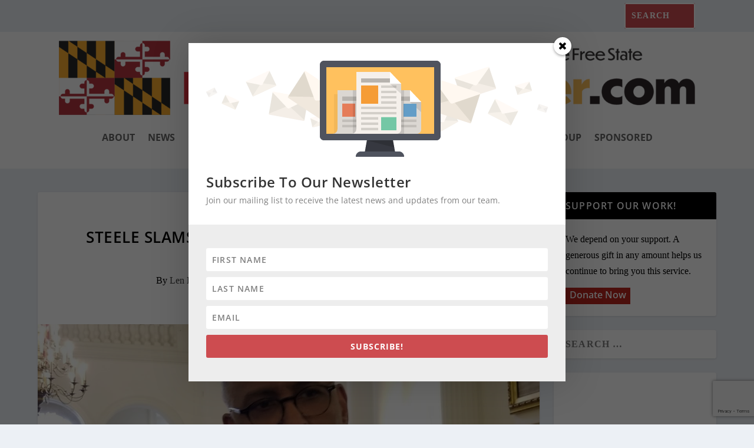

--- FILE ---
content_type: text/html; charset=utf-8
request_url: https://www.google.com/recaptcha/api2/anchor?ar=1&k=6LdeWcMfAAAAAEYduAvgiqxkbRB0LO3F61Mz2jrb&co=aHR0cHM6Ly9tYXJ5bGFuZHJlcG9ydGVyLmNvbTo0NDM.&hl=en&v=N67nZn4AqZkNcbeMu4prBgzg&size=invisible&anchor-ms=20000&execute-ms=30000&cb=rcnz983qz8ji
body_size: 48703
content:
<!DOCTYPE HTML><html dir="ltr" lang="en"><head><meta http-equiv="Content-Type" content="text/html; charset=UTF-8">
<meta http-equiv="X-UA-Compatible" content="IE=edge">
<title>reCAPTCHA</title>
<style type="text/css">
/* cyrillic-ext */
@font-face {
  font-family: 'Roboto';
  font-style: normal;
  font-weight: 400;
  font-stretch: 100%;
  src: url(//fonts.gstatic.com/s/roboto/v48/KFO7CnqEu92Fr1ME7kSn66aGLdTylUAMa3GUBHMdazTgWw.woff2) format('woff2');
  unicode-range: U+0460-052F, U+1C80-1C8A, U+20B4, U+2DE0-2DFF, U+A640-A69F, U+FE2E-FE2F;
}
/* cyrillic */
@font-face {
  font-family: 'Roboto';
  font-style: normal;
  font-weight: 400;
  font-stretch: 100%;
  src: url(//fonts.gstatic.com/s/roboto/v48/KFO7CnqEu92Fr1ME7kSn66aGLdTylUAMa3iUBHMdazTgWw.woff2) format('woff2');
  unicode-range: U+0301, U+0400-045F, U+0490-0491, U+04B0-04B1, U+2116;
}
/* greek-ext */
@font-face {
  font-family: 'Roboto';
  font-style: normal;
  font-weight: 400;
  font-stretch: 100%;
  src: url(//fonts.gstatic.com/s/roboto/v48/KFO7CnqEu92Fr1ME7kSn66aGLdTylUAMa3CUBHMdazTgWw.woff2) format('woff2');
  unicode-range: U+1F00-1FFF;
}
/* greek */
@font-face {
  font-family: 'Roboto';
  font-style: normal;
  font-weight: 400;
  font-stretch: 100%;
  src: url(//fonts.gstatic.com/s/roboto/v48/KFO7CnqEu92Fr1ME7kSn66aGLdTylUAMa3-UBHMdazTgWw.woff2) format('woff2');
  unicode-range: U+0370-0377, U+037A-037F, U+0384-038A, U+038C, U+038E-03A1, U+03A3-03FF;
}
/* math */
@font-face {
  font-family: 'Roboto';
  font-style: normal;
  font-weight: 400;
  font-stretch: 100%;
  src: url(//fonts.gstatic.com/s/roboto/v48/KFO7CnqEu92Fr1ME7kSn66aGLdTylUAMawCUBHMdazTgWw.woff2) format('woff2');
  unicode-range: U+0302-0303, U+0305, U+0307-0308, U+0310, U+0312, U+0315, U+031A, U+0326-0327, U+032C, U+032F-0330, U+0332-0333, U+0338, U+033A, U+0346, U+034D, U+0391-03A1, U+03A3-03A9, U+03B1-03C9, U+03D1, U+03D5-03D6, U+03F0-03F1, U+03F4-03F5, U+2016-2017, U+2034-2038, U+203C, U+2040, U+2043, U+2047, U+2050, U+2057, U+205F, U+2070-2071, U+2074-208E, U+2090-209C, U+20D0-20DC, U+20E1, U+20E5-20EF, U+2100-2112, U+2114-2115, U+2117-2121, U+2123-214F, U+2190, U+2192, U+2194-21AE, U+21B0-21E5, U+21F1-21F2, U+21F4-2211, U+2213-2214, U+2216-22FF, U+2308-230B, U+2310, U+2319, U+231C-2321, U+2336-237A, U+237C, U+2395, U+239B-23B7, U+23D0, U+23DC-23E1, U+2474-2475, U+25AF, U+25B3, U+25B7, U+25BD, U+25C1, U+25CA, U+25CC, U+25FB, U+266D-266F, U+27C0-27FF, U+2900-2AFF, U+2B0E-2B11, U+2B30-2B4C, U+2BFE, U+3030, U+FF5B, U+FF5D, U+1D400-1D7FF, U+1EE00-1EEFF;
}
/* symbols */
@font-face {
  font-family: 'Roboto';
  font-style: normal;
  font-weight: 400;
  font-stretch: 100%;
  src: url(//fonts.gstatic.com/s/roboto/v48/KFO7CnqEu92Fr1ME7kSn66aGLdTylUAMaxKUBHMdazTgWw.woff2) format('woff2');
  unicode-range: U+0001-000C, U+000E-001F, U+007F-009F, U+20DD-20E0, U+20E2-20E4, U+2150-218F, U+2190, U+2192, U+2194-2199, U+21AF, U+21E6-21F0, U+21F3, U+2218-2219, U+2299, U+22C4-22C6, U+2300-243F, U+2440-244A, U+2460-24FF, U+25A0-27BF, U+2800-28FF, U+2921-2922, U+2981, U+29BF, U+29EB, U+2B00-2BFF, U+4DC0-4DFF, U+FFF9-FFFB, U+10140-1018E, U+10190-1019C, U+101A0, U+101D0-101FD, U+102E0-102FB, U+10E60-10E7E, U+1D2C0-1D2D3, U+1D2E0-1D37F, U+1F000-1F0FF, U+1F100-1F1AD, U+1F1E6-1F1FF, U+1F30D-1F30F, U+1F315, U+1F31C, U+1F31E, U+1F320-1F32C, U+1F336, U+1F378, U+1F37D, U+1F382, U+1F393-1F39F, U+1F3A7-1F3A8, U+1F3AC-1F3AF, U+1F3C2, U+1F3C4-1F3C6, U+1F3CA-1F3CE, U+1F3D4-1F3E0, U+1F3ED, U+1F3F1-1F3F3, U+1F3F5-1F3F7, U+1F408, U+1F415, U+1F41F, U+1F426, U+1F43F, U+1F441-1F442, U+1F444, U+1F446-1F449, U+1F44C-1F44E, U+1F453, U+1F46A, U+1F47D, U+1F4A3, U+1F4B0, U+1F4B3, U+1F4B9, U+1F4BB, U+1F4BF, U+1F4C8-1F4CB, U+1F4D6, U+1F4DA, U+1F4DF, U+1F4E3-1F4E6, U+1F4EA-1F4ED, U+1F4F7, U+1F4F9-1F4FB, U+1F4FD-1F4FE, U+1F503, U+1F507-1F50B, U+1F50D, U+1F512-1F513, U+1F53E-1F54A, U+1F54F-1F5FA, U+1F610, U+1F650-1F67F, U+1F687, U+1F68D, U+1F691, U+1F694, U+1F698, U+1F6AD, U+1F6B2, U+1F6B9-1F6BA, U+1F6BC, U+1F6C6-1F6CF, U+1F6D3-1F6D7, U+1F6E0-1F6EA, U+1F6F0-1F6F3, U+1F6F7-1F6FC, U+1F700-1F7FF, U+1F800-1F80B, U+1F810-1F847, U+1F850-1F859, U+1F860-1F887, U+1F890-1F8AD, U+1F8B0-1F8BB, U+1F8C0-1F8C1, U+1F900-1F90B, U+1F93B, U+1F946, U+1F984, U+1F996, U+1F9E9, U+1FA00-1FA6F, U+1FA70-1FA7C, U+1FA80-1FA89, U+1FA8F-1FAC6, U+1FACE-1FADC, U+1FADF-1FAE9, U+1FAF0-1FAF8, U+1FB00-1FBFF;
}
/* vietnamese */
@font-face {
  font-family: 'Roboto';
  font-style: normal;
  font-weight: 400;
  font-stretch: 100%;
  src: url(//fonts.gstatic.com/s/roboto/v48/KFO7CnqEu92Fr1ME7kSn66aGLdTylUAMa3OUBHMdazTgWw.woff2) format('woff2');
  unicode-range: U+0102-0103, U+0110-0111, U+0128-0129, U+0168-0169, U+01A0-01A1, U+01AF-01B0, U+0300-0301, U+0303-0304, U+0308-0309, U+0323, U+0329, U+1EA0-1EF9, U+20AB;
}
/* latin-ext */
@font-face {
  font-family: 'Roboto';
  font-style: normal;
  font-weight: 400;
  font-stretch: 100%;
  src: url(//fonts.gstatic.com/s/roboto/v48/KFO7CnqEu92Fr1ME7kSn66aGLdTylUAMa3KUBHMdazTgWw.woff2) format('woff2');
  unicode-range: U+0100-02BA, U+02BD-02C5, U+02C7-02CC, U+02CE-02D7, U+02DD-02FF, U+0304, U+0308, U+0329, U+1D00-1DBF, U+1E00-1E9F, U+1EF2-1EFF, U+2020, U+20A0-20AB, U+20AD-20C0, U+2113, U+2C60-2C7F, U+A720-A7FF;
}
/* latin */
@font-face {
  font-family: 'Roboto';
  font-style: normal;
  font-weight: 400;
  font-stretch: 100%;
  src: url(//fonts.gstatic.com/s/roboto/v48/KFO7CnqEu92Fr1ME7kSn66aGLdTylUAMa3yUBHMdazQ.woff2) format('woff2');
  unicode-range: U+0000-00FF, U+0131, U+0152-0153, U+02BB-02BC, U+02C6, U+02DA, U+02DC, U+0304, U+0308, U+0329, U+2000-206F, U+20AC, U+2122, U+2191, U+2193, U+2212, U+2215, U+FEFF, U+FFFD;
}
/* cyrillic-ext */
@font-face {
  font-family: 'Roboto';
  font-style: normal;
  font-weight: 500;
  font-stretch: 100%;
  src: url(//fonts.gstatic.com/s/roboto/v48/KFO7CnqEu92Fr1ME7kSn66aGLdTylUAMa3GUBHMdazTgWw.woff2) format('woff2');
  unicode-range: U+0460-052F, U+1C80-1C8A, U+20B4, U+2DE0-2DFF, U+A640-A69F, U+FE2E-FE2F;
}
/* cyrillic */
@font-face {
  font-family: 'Roboto';
  font-style: normal;
  font-weight: 500;
  font-stretch: 100%;
  src: url(//fonts.gstatic.com/s/roboto/v48/KFO7CnqEu92Fr1ME7kSn66aGLdTylUAMa3iUBHMdazTgWw.woff2) format('woff2');
  unicode-range: U+0301, U+0400-045F, U+0490-0491, U+04B0-04B1, U+2116;
}
/* greek-ext */
@font-face {
  font-family: 'Roboto';
  font-style: normal;
  font-weight: 500;
  font-stretch: 100%;
  src: url(//fonts.gstatic.com/s/roboto/v48/KFO7CnqEu92Fr1ME7kSn66aGLdTylUAMa3CUBHMdazTgWw.woff2) format('woff2');
  unicode-range: U+1F00-1FFF;
}
/* greek */
@font-face {
  font-family: 'Roboto';
  font-style: normal;
  font-weight: 500;
  font-stretch: 100%;
  src: url(//fonts.gstatic.com/s/roboto/v48/KFO7CnqEu92Fr1ME7kSn66aGLdTylUAMa3-UBHMdazTgWw.woff2) format('woff2');
  unicode-range: U+0370-0377, U+037A-037F, U+0384-038A, U+038C, U+038E-03A1, U+03A3-03FF;
}
/* math */
@font-face {
  font-family: 'Roboto';
  font-style: normal;
  font-weight: 500;
  font-stretch: 100%;
  src: url(//fonts.gstatic.com/s/roboto/v48/KFO7CnqEu92Fr1ME7kSn66aGLdTylUAMawCUBHMdazTgWw.woff2) format('woff2');
  unicode-range: U+0302-0303, U+0305, U+0307-0308, U+0310, U+0312, U+0315, U+031A, U+0326-0327, U+032C, U+032F-0330, U+0332-0333, U+0338, U+033A, U+0346, U+034D, U+0391-03A1, U+03A3-03A9, U+03B1-03C9, U+03D1, U+03D5-03D6, U+03F0-03F1, U+03F4-03F5, U+2016-2017, U+2034-2038, U+203C, U+2040, U+2043, U+2047, U+2050, U+2057, U+205F, U+2070-2071, U+2074-208E, U+2090-209C, U+20D0-20DC, U+20E1, U+20E5-20EF, U+2100-2112, U+2114-2115, U+2117-2121, U+2123-214F, U+2190, U+2192, U+2194-21AE, U+21B0-21E5, U+21F1-21F2, U+21F4-2211, U+2213-2214, U+2216-22FF, U+2308-230B, U+2310, U+2319, U+231C-2321, U+2336-237A, U+237C, U+2395, U+239B-23B7, U+23D0, U+23DC-23E1, U+2474-2475, U+25AF, U+25B3, U+25B7, U+25BD, U+25C1, U+25CA, U+25CC, U+25FB, U+266D-266F, U+27C0-27FF, U+2900-2AFF, U+2B0E-2B11, U+2B30-2B4C, U+2BFE, U+3030, U+FF5B, U+FF5D, U+1D400-1D7FF, U+1EE00-1EEFF;
}
/* symbols */
@font-face {
  font-family: 'Roboto';
  font-style: normal;
  font-weight: 500;
  font-stretch: 100%;
  src: url(//fonts.gstatic.com/s/roboto/v48/KFO7CnqEu92Fr1ME7kSn66aGLdTylUAMaxKUBHMdazTgWw.woff2) format('woff2');
  unicode-range: U+0001-000C, U+000E-001F, U+007F-009F, U+20DD-20E0, U+20E2-20E4, U+2150-218F, U+2190, U+2192, U+2194-2199, U+21AF, U+21E6-21F0, U+21F3, U+2218-2219, U+2299, U+22C4-22C6, U+2300-243F, U+2440-244A, U+2460-24FF, U+25A0-27BF, U+2800-28FF, U+2921-2922, U+2981, U+29BF, U+29EB, U+2B00-2BFF, U+4DC0-4DFF, U+FFF9-FFFB, U+10140-1018E, U+10190-1019C, U+101A0, U+101D0-101FD, U+102E0-102FB, U+10E60-10E7E, U+1D2C0-1D2D3, U+1D2E0-1D37F, U+1F000-1F0FF, U+1F100-1F1AD, U+1F1E6-1F1FF, U+1F30D-1F30F, U+1F315, U+1F31C, U+1F31E, U+1F320-1F32C, U+1F336, U+1F378, U+1F37D, U+1F382, U+1F393-1F39F, U+1F3A7-1F3A8, U+1F3AC-1F3AF, U+1F3C2, U+1F3C4-1F3C6, U+1F3CA-1F3CE, U+1F3D4-1F3E0, U+1F3ED, U+1F3F1-1F3F3, U+1F3F5-1F3F7, U+1F408, U+1F415, U+1F41F, U+1F426, U+1F43F, U+1F441-1F442, U+1F444, U+1F446-1F449, U+1F44C-1F44E, U+1F453, U+1F46A, U+1F47D, U+1F4A3, U+1F4B0, U+1F4B3, U+1F4B9, U+1F4BB, U+1F4BF, U+1F4C8-1F4CB, U+1F4D6, U+1F4DA, U+1F4DF, U+1F4E3-1F4E6, U+1F4EA-1F4ED, U+1F4F7, U+1F4F9-1F4FB, U+1F4FD-1F4FE, U+1F503, U+1F507-1F50B, U+1F50D, U+1F512-1F513, U+1F53E-1F54A, U+1F54F-1F5FA, U+1F610, U+1F650-1F67F, U+1F687, U+1F68D, U+1F691, U+1F694, U+1F698, U+1F6AD, U+1F6B2, U+1F6B9-1F6BA, U+1F6BC, U+1F6C6-1F6CF, U+1F6D3-1F6D7, U+1F6E0-1F6EA, U+1F6F0-1F6F3, U+1F6F7-1F6FC, U+1F700-1F7FF, U+1F800-1F80B, U+1F810-1F847, U+1F850-1F859, U+1F860-1F887, U+1F890-1F8AD, U+1F8B0-1F8BB, U+1F8C0-1F8C1, U+1F900-1F90B, U+1F93B, U+1F946, U+1F984, U+1F996, U+1F9E9, U+1FA00-1FA6F, U+1FA70-1FA7C, U+1FA80-1FA89, U+1FA8F-1FAC6, U+1FACE-1FADC, U+1FADF-1FAE9, U+1FAF0-1FAF8, U+1FB00-1FBFF;
}
/* vietnamese */
@font-face {
  font-family: 'Roboto';
  font-style: normal;
  font-weight: 500;
  font-stretch: 100%;
  src: url(//fonts.gstatic.com/s/roboto/v48/KFO7CnqEu92Fr1ME7kSn66aGLdTylUAMa3OUBHMdazTgWw.woff2) format('woff2');
  unicode-range: U+0102-0103, U+0110-0111, U+0128-0129, U+0168-0169, U+01A0-01A1, U+01AF-01B0, U+0300-0301, U+0303-0304, U+0308-0309, U+0323, U+0329, U+1EA0-1EF9, U+20AB;
}
/* latin-ext */
@font-face {
  font-family: 'Roboto';
  font-style: normal;
  font-weight: 500;
  font-stretch: 100%;
  src: url(//fonts.gstatic.com/s/roboto/v48/KFO7CnqEu92Fr1ME7kSn66aGLdTylUAMa3KUBHMdazTgWw.woff2) format('woff2');
  unicode-range: U+0100-02BA, U+02BD-02C5, U+02C7-02CC, U+02CE-02D7, U+02DD-02FF, U+0304, U+0308, U+0329, U+1D00-1DBF, U+1E00-1E9F, U+1EF2-1EFF, U+2020, U+20A0-20AB, U+20AD-20C0, U+2113, U+2C60-2C7F, U+A720-A7FF;
}
/* latin */
@font-face {
  font-family: 'Roboto';
  font-style: normal;
  font-weight: 500;
  font-stretch: 100%;
  src: url(//fonts.gstatic.com/s/roboto/v48/KFO7CnqEu92Fr1ME7kSn66aGLdTylUAMa3yUBHMdazQ.woff2) format('woff2');
  unicode-range: U+0000-00FF, U+0131, U+0152-0153, U+02BB-02BC, U+02C6, U+02DA, U+02DC, U+0304, U+0308, U+0329, U+2000-206F, U+20AC, U+2122, U+2191, U+2193, U+2212, U+2215, U+FEFF, U+FFFD;
}
/* cyrillic-ext */
@font-face {
  font-family: 'Roboto';
  font-style: normal;
  font-weight: 900;
  font-stretch: 100%;
  src: url(//fonts.gstatic.com/s/roboto/v48/KFO7CnqEu92Fr1ME7kSn66aGLdTylUAMa3GUBHMdazTgWw.woff2) format('woff2');
  unicode-range: U+0460-052F, U+1C80-1C8A, U+20B4, U+2DE0-2DFF, U+A640-A69F, U+FE2E-FE2F;
}
/* cyrillic */
@font-face {
  font-family: 'Roboto';
  font-style: normal;
  font-weight: 900;
  font-stretch: 100%;
  src: url(//fonts.gstatic.com/s/roboto/v48/KFO7CnqEu92Fr1ME7kSn66aGLdTylUAMa3iUBHMdazTgWw.woff2) format('woff2');
  unicode-range: U+0301, U+0400-045F, U+0490-0491, U+04B0-04B1, U+2116;
}
/* greek-ext */
@font-face {
  font-family: 'Roboto';
  font-style: normal;
  font-weight: 900;
  font-stretch: 100%;
  src: url(//fonts.gstatic.com/s/roboto/v48/KFO7CnqEu92Fr1ME7kSn66aGLdTylUAMa3CUBHMdazTgWw.woff2) format('woff2');
  unicode-range: U+1F00-1FFF;
}
/* greek */
@font-face {
  font-family: 'Roboto';
  font-style: normal;
  font-weight: 900;
  font-stretch: 100%;
  src: url(//fonts.gstatic.com/s/roboto/v48/KFO7CnqEu92Fr1ME7kSn66aGLdTylUAMa3-UBHMdazTgWw.woff2) format('woff2');
  unicode-range: U+0370-0377, U+037A-037F, U+0384-038A, U+038C, U+038E-03A1, U+03A3-03FF;
}
/* math */
@font-face {
  font-family: 'Roboto';
  font-style: normal;
  font-weight: 900;
  font-stretch: 100%;
  src: url(//fonts.gstatic.com/s/roboto/v48/KFO7CnqEu92Fr1ME7kSn66aGLdTylUAMawCUBHMdazTgWw.woff2) format('woff2');
  unicode-range: U+0302-0303, U+0305, U+0307-0308, U+0310, U+0312, U+0315, U+031A, U+0326-0327, U+032C, U+032F-0330, U+0332-0333, U+0338, U+033A, U+0346, U+034D, U+0391-03A1, U+03A3-03A9, U+03B1-03C9, U+03D1, U+03D5-03D6, U+03F0-03F1, U+03F4-03F5, U+2016-2017, U+2034-2038, U+203C, U+2040, U+2043, U+2047, U+2050, U+2057, U+205F, U+2070-2071, U+2074-208E, U+2090-209C, U+20D0-20DC, U+20E1, U+20E5-20EF, U+2100-2112, U+2114-2115, U+2117-2121, U+2123-214F, U+2190, U+2192, U+2194-21AE, U+21B0-21E5, U+21F1-21F2, U+21F4-2211, U+2213-2214, U+2216-22FF, U+2308-230B, U+2310, U+2319, U+231C-2321, U+2336-237A, U+237C, U+2395, U+239B-23B7, U+23D0, U+23DC-23E1, U+2474-2475, U+25AF, U+25B3, U+25B7, U+25BD, U+25C1, U+25CA, U+25CC, U+25FB, U+266D-266F, U+27C0-27FF, U+2900-2AFF, U+2B0E-2B11, U+2B30-2B4C, U+2BFE, U+3030, U+FF5B, U+FF5D, U+1D400-1D7FF, U+1EE00-1EEFF;
}
/* symbols */
@font-face {
  font-family: 'Roboto';
  font-style: normal;
  font-weight: 900;
  font-stretch: 100%;
  src: url(//fonts.gstatic.com/s/roboto/v48/KFO7CnqEu92Fr1ME7kSn66aGLdTylUAMaxKUBHMdazTgWw.woff2) format('woff2');
  unicode-range: U+0001-000C, U+000E-001F, U+007F-009F, U+20DD-20E0, U+20E2-20E4, U+2150-218F, U+2190, U+2192, U+2194-2199, U+21AF, U+21E6-21F0, U+21F3, U+2218-2219, U+2299, U+22C4-22C6, U+2300-243F, U+2440-244A, U+2460-24FF, U+25A0-27BF, U+2800-28FF, U+2921-2922, U+2981, U+29BF, U+29EB, U+2B00-2BFF, U+4DC0-4DFF, U+FFF9-FFFB, U+10140-1018E, U+10190-1019C, U+101A0, U+101D0-101FD, U+102E0-102FB, U+10E60-10E7E, U+1D2C0-1D2D3, U+1D2E0-1D37F, U+1F000-1F0FF, U+1F100-1F1AD, U+1F1E6-1F1FF, U+1F30D-1F30F, U+1F315, U+1F31C, U+1F31E, U+1F320-1F32C, U+1F336, U+1F378, U+1F37D, U+1F382, U+1F393-1F39F, U+1F3A7-1F3A8, U+1F3AC-1F3AF, U+1F3C2, U+1F3C4-1F3C6, U+1F3CA-1F3CE, U+1F3D4-1F3E0, U+1F3ED, U+1F3F1-1F3F3, U+1F3F5-1F3F7, U+1F408, U+1F415, U+1F41F, U+1F426, U+1F43F, U+1F441-1F442, U+1F444, U+1F446-1F449, U+1F44C-1F44E, U+1F453, U+1F46A, U+1F47D, U+1F4A3, U+1F4B0, U+1F4B3, U+1F4B9, U+1F4BB, U+1F4BF, U+1F4C8-1F4CB, U+1F4D6, U+1F4DA, U+1F4DF, U+1F4E3-1F4E6, U+1F4EA-1F4ED, U+1F4F7, U+1F4F9-1F4FB, U+1F4FD-1F4FE, U+1F503, U+1F507-1F50B, U+1F50D, U+1F512-1F513, U+1F53E-1F54A, U+1F54F-1F5FA, U+1F610, U+1F650-1F67F, U+1F687, U+1F68D, U+1F691, U+1F694, U+1F698, U+1F6AD, U+1F6B2, U+1F6B9-1F6BA, U+1F6BC, U+1F6C6-1F6CF, U+1F6D3-1F6D7, U+1F6E0-1F6EA, U+1F6F0-1F6F3, U+1F6F7-1F6FC, U+1F700-1F7FF, U+1F800-1F80B, U+1F810-1F847, U+1F850-1F859, U+1F860-1F887, U+1F890-1F8AD, U+1F8B0-1F8BB, U+1F8C0-1F8C1, U+1F900-1F90B, U+1F93B, U+1F946, U+1F984, U+1F996, U+1F9E9, U+1FA00-1FA6F, U+1FA70-1FA7C, U+1FA80-1FA89, U+1FA8F-1FAC6, U+1FACE-1FADC, U+1FADF-1FAE9, U+1FAF0-1FAF8, U+1FB00-1FBFF;
}
/* vietnamese */
@font-face {
  font-family: 'Roboto';
  font-style: normal;
  font-weight: 900;
  font-stretch: 100%;
  src: url(//fonts.gstatic.com/s/roboto/v48/KFO7CnqEu92Fr1ME7kSn66aGLdTylUAMa3OUBHMdazTgWw.woff2) format('woff2');
  unicode-range: U+0102-0103, U+0110-0111, U+0128-0129, U+0168-0169, U+01A0-01A1, U+01AF-01B0, U+0300-0301, U+0303-0304, U+0308-0309, U+0323, U+0329, U+1EA0-1EF9, U+20AB;
}
/* latin-ext */
@font-face {
  font-family: 'Roboto';
  font-style: normal;
  font-weight: 900;
  font-stretch: 100%;
  src: url(//fonts.gstatic.com/s/roboto/v48/KFO7CnqEu92Fr1ME7kSn66aGLdTylUAMa3KUBHMdazTgWw.woff2) format('woff2');
  unicode-range: U+0100-02BA, U+02BD-02C5, U+02C7-02CC, U+02CE-02D7, U+02DD-02FF, U+0304, U+0308, U+0329, U+1D00-1DBF, U+1E00-1E9F, U+1EF2-1EFF, U+2020, U+20A0-20AB, U+20AD-20C0, U+2113, U+2C60-2C7F, U+A720-A7FF;
}
/* latin */
@font-face {
  font-family: 'Roboto';
  font-style: normal;
  font-weight: 900;
  font-stretch: 100%;
  src: url(//fonts.gstatic.com/s/roboto/v48/KFO7CnqEu92Fr1ME7kSn66aGLdTylUAMa3yUBHMdazQ.woff2) format('woff2');
  unicode-range: U+0000-00FF, U+0131, U+0152-0153, U+02BB-02BC, U+02C6, U+02DA, U+02DC, U+0304, U+0308, U+0329, U+2000-206F, U+20AC, U+2122, U+2191, U+2193, U+2212, U+2215, U+FEFF, U+FFFD;
}

</style>
<link rel="stylesheet" type="text/css" href="https://www.gstatic.com/recaptcha/releases/N67nZn4AqZkNcbeMu4prBgzg/styles__ltr.css">
<script nonce="1jngo5Glgxv7sDGSY6GRaw" type="text/javascript">window['__recaptcha_api'] = 'https://www.google.com/recaptcha/api2/';</script>
<script type="text/javascript" src="https://www.gstatic.com/recaptcha/releases/N67nZn4AqZkNcbeMu4prBgzg/recaptcha__en.js" nonce="1jngo5Glgxv7sDGSY6GRaw">
      
    </script></head>
<body><div id="rc-anchor-alert" class="rc-anchor-alert"></div>
<input type="hidden" id="recaptcha-token" value="[base64]">
<script type="text/javascript" nonce="1jngo5Glgxv7sDGSY6GRaw">
      recaptcha.anchor.Main.init("[\x22ainput\x22,[\x22bgdata\x22,\x22\x22,\[base64]/[base64]/[base64]/bC5sW25dLmNvbmNhdChTKTpsLmxbbl09SksoUyxsKTtlbHNle2lmKGwuSTcmJm4hPTI4MylyZXR1cm47bj09MzMzfHxuPT00MTB8fG49PTI0OHx8bj09NDEyfHxuPT0yMDF8fG49PTE3N3x8bj09MjczfHxuPT0xMjJ8fG49PTUxfHxuPT0yOTc/[base64]/[base64]/[base64]/[base64]/[base64]/MjU1Okc/[base64]/[base64]/bmV3IEVbVl0oTVswXSk6eT09Mj9uZXcgRVtWXShNWzBdLE1bMV0pOnk9PTM/bmV3IEVbVl0oTVswXSxNWzFdLE1bMl0pOnk9PTQ/[base64]/ZnVuY3Rpb24oKXtyZXR1cm4gdGhpcy5BaSt3aW5kb3cucGVyZm9ybWFuY2Uubm93KCl9OmZ1bmN0aW9uKCl7cmV0dXJuK25ldyBEYXRlfSxPKS5LcT0oTy5kcj1mdW5jdGlvbihuLGwsUyxHKXtpZigoUz1tVihTKT09PSJhcnJheSI/[base64]/[base64]\\u003d\x22,\[base64]\\u003d\x22,\[base64]/CvDPDlw48wqwYwqXDjj/CoClNX8OPw6jDvnrDvsKEPQnCjT1gwoXDkMODwoVawrsoVcObwonDjsO/[base64]/Dh1cZwo3DqyM2OcO1PsKFw7XDl8OzwqnDh8KRwpwdZcOhwoPCl8KMUsKBw5IYeMKGw5zCtcOAdcK/DgHCnTfDlsOhw7dqZE0hU8KOw5LCsMKjwqxdw4t9w6ckwrl7wpsYw6NHGMK2BmIhwqXCoMOowpTCrsKrcgE9wpvCmsOPw7V9ezrCgsOkwoUgUMKOTBlcCMKqOihPw5RjPcOWJjJcX8KDwoVUAsK2Wx3Ci3UEw61Dwp/DjcOxw53CkWvCvcKrLsKhwrPCqMKdZiXDl8KuwpjCmTnCsGUTw5jDsh8Pw6Ryfz/Cr8KjwoXDjGvCtXXCksKswoNfw682w7gEwqk5wo3DhzwQNMOVYsOfw6LCoitAw6Rhwp0oFMO5wrrCsyLCh8KTFcOHY8KCwqHDqEnDoC9SwozClMOqw6MfwqlPw43CssOdUirDnEVeJVTCuhfCqhDCuxRyPhLCksKkNBxBwqDCmU3DmcOrG8K/GGlrc8Ohb8KKw5vCj1vClcKQMMObw6PCqcK8w6lYKnzCrsK3w7Fhw4fDmcOXKcKVbcKawrTDlcOswp0TdMOwb8KRacOawqwXw6ViSmV7RRnChMKJF0/Dn8OYw4xtw4/[base64]/wqBjwrdjw63CpcOZw7grfcOrw5scdwvDtcKsw6Y4wpM9f8O2wqtBI8KewqXCnG3DgVbCtcOPwod0Z3kNw7ZmUcKFMSYowrcrPcKSwqDCo2RPHcKrT8KfUMKePsKvGD/DlnfDpcKOSsKPJHtmw6ZtLhvDq8KAwqEzbsKaNMKbw73DiDrCkyfDgjITI8KyAsKiwrvDt3DCgyxATiXCig8jw4lQw59Zw4TClnPDlMKeJxXDrcORwpJYBcKvwobDklDCjMKowqQzw4hWccKxJMOBDMKFScKcMsOcSG/CmkbCs8OLw77DrSzClWkhw6IiHWfDh8Kxw5vDrsO4SWXDogfDicKpw6rDkEdfbcKEwqVhw4DDswnDgMKwwooXwpwac0nDjTAuQSPDj8OXZcOSIsKgwovCuS4iccODwocqw5jDuWhjfsOQwpgQwqbDscKZw7N6wqkWJzxQw44AbArCrsKiwrslw5/[base64]/CgGZSwocuw6HCvsK1wp7CjSkXw4Vzw4p+woXDgx8Bw7YHWH0OwpQiT8O6w77Dlkwwwrs8OsOWwrLCp8OjwpHClWJ+aFonCyHCq8OsejXDmi55c8OeJcObw48Uw7/DjsORLll+W8KufsOKY8OFw5QKwr3DlMOQPMKPIMO/[base64]/wrFPJ3fCoyTCuW7DgXpaDDnDsDTCksKQMsOAwokTVjYfw6ARFA7CpgtTcQUODiJHLi0vwpNIw6B7w5IpJ8K2JsO/XX3ChjZSCxLCucOewpvDs8O6wpdCWsOfN2DCnVvDrEB3woR+YsOeewVXw5sqwrfDn8O6wqt0eWMtw7UOb0bDisKIYTkRdndIanBPYhxRwo9YwqbCoiwzw6Yxw60xwoU7w5AIw600woU0w7XDkybCsDFzw5nDpm5aCzM6UlYswrNbHXENS1nCisO/[base64]/[base64]/Dj3h1wq9Ywr/CkgjDrcKAZEBSw45Sw4FkKhnDgMODSGDCoDMwwr5Swq4ZU8O8Sy8Jw6jCvMKxOsK8w71Nw444SBEEYhjDhncJPMOMSzbDoMOJRsKBdXYRCsKGDMKZw4zCmQvChsOxwrg1wpVceWACw6vCvgRodMO/wqwKw53Ch8KiUngpw4jCqzQ9wrDDpz1nH3fDs1/Dn8O0DGdQw6TCrcKvw5Z1wrbDn1DDm0/DvlDCo14tHCDCscKGw4l6KMKFGiRXw6AUw60TwpvDtwwqIcONw43CnMKRwqDDocKbBcKWLMObL8O3b8KGOsKWw5PDj8ONT8KcfUNUwpTCosOgRcKFf8OXfh7DhRPChMOGwprDucOsIxxhw6zDrMO/wpF5w4/CpcOFwovDiMKCD13DkWjDs0bDkWfCh8KhGEXDlC4lXcOnw4UXOMO+RcOlw4w9w43DkX7Dlxgiw6zCvMOaw5cQdcKKJRI0dMOKXH7DoT7DpsOyWyIMUMKnXx4iwr4QZHfDpwwbb3TDosO8wrw1W3nCmlXChBDCuig4wrVOw6XDhsKmw4PCucKHw4XDk3HCoMKbBU/Ch8OxFcK4wox4S8KLaMOBw5Qtw6gWPBnDihPDgWshKcKjIX3CizDDgio0KgYtw7oPw5MXwoU7w43Cv1vDrMKKw4w1UMK1JEzChgczwpvDrcO7A30OdcKhEsOgXjPDkcK1FnFcw7kyZcKaUcKyZ09LLcK6w67DnG8swoUdw77DkX/Csx3DlicIQi3CvcOqwoPDtMKdTkbDg8OxcQtqOFIPwojCgMKoa8OyLWnCqsKzAzBGRXocw6cRasKrwpDCh8KAwpZpRsKhNW8Rwp/DmytDK8K+wqzCg097ZBhZw5/DicO1A8OtwqXCmQlgKMKFWHjCsFPCt2IZwrAaPMO4RMOGwr3CvznDoFgYDcOvwoNWcsOZw4TDvcKJw6RBCHsXwo7CrsKVaBZGFTfDlDtcXsKdV8OfPkVjwrnDjljDmcO7QMK0a8OkC8ObW8OPGsOtwpoKwplPCkPDvQEZHl/DoBPDpgE3woceNQ5cUWsUKVTCqMKfasKMD8KPw53CojnCqXjCq8OPwojDh3BCwpDCj8O9wpcTKsKYSMO/[base64]/CmsKpC3/Dp2nClGDDuMKqw77ClwrCsWUEw5lnf8K6QsKhw77CvwDCuy7DmWLDvCldPnkmwrEhwqXClV0wQcOvFsOYw5cTWAwTw6ELUCXDni/DgsO/w5zDo8KrwrIEwpF8w7h7UMOhw7UywqbCrMOew6w/wq/DpsKCUMOmYcOAE8OpNBR0wpkxw4BTJsO0wq45RyXDhsK8PsKMbznChsOjwonDjyHCq8Opw4kTwpBkwqorw5nCpjg6OcKCXEd9CMKxw7xxQwcFwp7DmyzCiT9Ew7vDmk/Cr03Cu01Tw6c1wrvDjmRUJmbDj2zChsKEw5RSw6VNM8K7w4zDhV/[base64]/w4F0wo18w7TCu1tpKcOtw7VeB8OvwrnDrjQZw73DrmfCt8KBSUXCrcOpRQYZw65sw5tNw4tCQsKOf8OkFlDCrsO7TcKLXjdFX8Orwq9pw7NVLMOqQnsyw4bCn0cEPMKZdn7Dv0rDkcKjw7bConhER8KEHMKtPz/DicOVOxvCv8OADTTCj8KMQULDicKAehbCrAjChA7CjD3DqF/CsBEuwoLCssONV8KRw7U7wpZBwobCucKpNV5MMwN0woHDl8KYwpJawpPDo1nChCcHKWjCqcOMVj3DucKzBB/DrcKDHAjCgizDssKVViPDjVrCt8O5wrotQsOsDAxXw6kSw4jCmsK9w5A1HEYuwqLDuMKuJsKWwqTDrcOewrhiwoxObgJXIynDuMKITXjDj8OlwoDCq2TCgTfDu8KOCcKswpIFwq/[base64]/[base64]/DnC1FwpVcwqApV8K/[base64]/DnMKawpdxb8OpfTR0w73DicOJwr/CrnciLgIMIsKdDGbCr8KtTCLDncKpw6fDmcK9w53CtMO+QcOsw5DDksOPQ8KSVMKuwqMPPFfCjkVtRMKlw6zDpsKBWMOgX8OWwr41JF/DvhDCg2MfBS9uKT9/[base64]/DgAluQcKIwq0sZQvDizYrw7FMeUBpw7vCj0kKwqnChcOqDMKow6TCoBHDoDwJwprDiy5YLzZRPUHDjXhfVcOVWCfDmMO4woV8Pypgwp0CwqQYLnrCssKrfFRKU0k5wozDs8OYFCnCoF/DlGIWaMOSU8O3wr8Qwr3DisOFwoTDhMOCw78GQsKtwq9MacKIw7PCoR/[base64]/DmMK/wq7Cg3vDi33CqFzDisKiXcKPM8OresOpw4vDsMOJNFnCjUN1wrUYwrkzw4/[base64]/[base64]/Ds8OyTsOpP8K9wpjClcKBw7sWwq/DqcK0OcOSw4BDw7cJUik7Chl+wrHCicKeJCnDsMKDW8KMOMKaQVPDpcOswpDDh1EtTQ/[base64]/[base64]/wp0OwonDssODwqfDo1Maw4Ibw7nCm1jDpn1TGwJqLMO9w7DDvMOWHsKHRMOzScOQdSRoXgU2X8K7wrp3YGLDr8OkwozDpXs/w7XCkw5oOcKjWCTDkMKQw5fCocO9VhtAHsKOcyXCmg0twp/CosKMLMOgw5HDrgPCowHDrW/[base64]/[base64]/[base64]/[base64]/w7rCmwDDqMOqw5zDiMOxw7Row4gBeMORSCnCjcK5wpTClXjCrsOhw7TCoygdJsO6w7nDnRTCsG3Ci8KzUnjDphrCiMOEQW7DhGsSRcOcwqTDiw4tXCHCrcKWw5AWUXEUwq/DlRXDoltuXFdxw5HDtyIzWjx6PxLDokF+w4DDvnDDgTHDu8Kcwr7DmmkewrRVSsOTw63Ds8KQwqfDmlgXw51Pw5TCgMK+NHQZwqjDj8Ouwo/CtyPCkMOBOS8jw7xtcVImw5fDvS5Yw4Jpw5dVRsKlLgd9wp0JGMO0w7pUH8K6w4DCpsO/wpY5woPCl8O3QMOHw4zDp8OgYMOVUMKJwoclwrvDi2JDP3PDl08JGEfDpMKPwpPCh8OLworDgMKew5nDvmJ+wqbDqMKJw7vCr2FNK8O9QTgURBrDgTPCnFzCocKvdcOKZBoIN8OAw4BhdsKMLMK2wroTRsKlwpTDqcO6wr4CYS1/IzZ9wp7DhA1ZQMKOdA7DgsOCXAvDkGvCscKzw4klw7nCksOuwq8hKsK0w68Mw43Dpk7DtMKGwpMzZMKYeCLDvsKWUVhgw7ppaVvClcKOw77DvMKPwq4aecO7HwsWwroEwrhowoXCkXombsOlw7TDlMK8w6DCl8K+w5LDsAUXw7/ChsO5w4QlOMK/wrgiw6HDliHDhMKewqLCnCRsw7F4w7rCpFXDrMO/woQ7QcKhwp/DmsOoKCPClTwcwrzClDcARcKbwrlFQFvDqcOCekLCv8KlXcKxD8KVLMKKBSnCqcOhwrTDjMKtw6bCqXNmw6Jdwo5Uw4RNFMKmwropOG/Ct8ObZUHCrxwmBDM/VhLDkcKJw4PDp8OfwrTCtAnDpixkMxvCmXoxPcK4w5/[base64]/DiMKMcW0KwrXCmE0bMAEXw5HDg8KCcMOsw7HDrcOww63DosKiwqZzwoR5NidXdMO3wrnDnTsvw6fDhMKJYMOdw6rDmMKPwoHCt8Kow6DDmcKvwqfCpy7DvlXCr8Kcwr1xVsOawrgNbV3DuSNeHQ/DicKcYsK2b8OawqPDgj1ZJ8KdB0DDrMKYBMOSwpRvwqVcwqVqMMKBwqZodsOBDC5JwqoMw6jDsznDoFsbB0LCuz/DnAhLw5kxwqbCuHgVw6jDuMKnwqIDJF7DuTTDnMOvKiXDk8O/wrIIAMOBwoTCnhs9w7QawpXCpsOjw6sqwpVgGVHClBYgw6B/[base64]/DrMOBGMKiw5PCoDEKfcKJJ3jCiU/[base64]/CtDkUw4Jpwq7DkCRHw4NzwpXDiR3DiVjDtMO3wrvCu8K/F8KqwovDsXR5wpUmw5tPwqthX8KDw4RiA25YKQvCkmHCu8Omw63CpyHDgMKMEwfDuMK+w7jCpsKNw5rCmMK3wpU/wqQ2wpNJa2FdwoI9w54ww7/Doj/CtiBHejJZwqLDugsow6bDjMO3w7/[base64]/[base64]/Cok4swp5aNB/[base64]/CtVI7HCkgwrXCp104w6w4w5kzwpbClcOTw4TCsC58wpUnKsKrH8OOTMKve8O8aEDCqS5Kcx5+wo/CiMOQJMO3AgjDj8KqacOew4ZpwprDvHPCoMK6w4LDq03DucKSw6PDkAPDnmzCqcOcwprDo8KfJ8O/OsOew6I3HMKrwoUiw4LChMKQb8KSwqHDolJVwqLDgx1Sw54owpXCmElww5PDh8KJwq1pCMOmLMO0cmnDtgh3TkgTNsOPS8Kjw5oNAU/DrxzDjlfDscO8w6fDshwpw5vDrDPCgUTCrMKBGsK4e8KMwrbCpsOpCsKawpnCi8KbB8OFw6tJwohsM8OAEsOWUsOlw4IweHXCvsOfw4/DhXR9NlnCocOVe8O7wod+GMKbw5jDtcKawrvCtMKBwofCshbCpMKRSsKWPsO/[base64]/wpBww5zClyoFN1fClghAwqLCvMOgwrdqw57CmAZEecOUZMKhVF0uwqwOw4PDq8OjfMOIwpkQw4YOI8K8w50ichp7OMKHIcKIw57DlsOoKMOpZ2/DiilaFj8/[base64]/[base64]/w4lZwpZaDcKYwrnDosOIwrfCqcOWeRFVVkR/woE2T3fClj5lw47DhTwvSGLCmMKvDyN6NlXDuMKdw6hHw4/CtmrDnUfCgjfDp8O/LWx8LQgvbm1dcMKZw7EYKzIiD8OpKsOdRsOww5E7AEg2b3R+w4LCt8ORB2o4EDrDtcK/w7xgw6zDvhBMwr89XwsIUMK6wpAFNsKOGmREwqbDpcKzwrQJw4QtwpYzD8OOw77ChsOWFcOwYCdgw7/[base64]/Tj9SwpR/w6XCh0jCsMKiw4U9N3rCsMOgw7fCqxQ3PcKtwoLCjX7DtcKMwooiw4JyZ3PCnMKAwo/DpGLCiMOCTcO9QlR+worCpGQ5ZQIGwoF4w7HCi8OywqXDhcO7wr/[base64]/CicO/[base64]/Cpw7CpAd3w7zCmsOBwqcPw6cZEMOSwrolIXJRa8KLVhHCtzrCiMOqwpBOwqJpwrnCtXDCslEuSFMWGMOHw4vCo8OAwptEeGUCw6gyBS7CmmxbfiIqwo1NwpQ4AMOxY8KBI1zDrsKaVcOXX8K4JG3CmkpVL0UtwrN5w7EzFWp4IEISw7/Cr8OqO8OTw6vDr8ObaMKywqfClzQaXcKjwr06wqh8dHrDhHLCkcOHwoPCjcKvwqnDjFJNw57Cp2Bxw60GXXxwNMKnbcOXH8OqwovCr8KGwr7CicKNW0Eww6h3IsOHwpPCl3YUacOBecOdU8O7wrLCl8O2w5HDvHo4a8K/MMKdbkwgwoXChcOGBcKofMKxSWc6w43CsyIHFQs9wpTDhQvDnsKCw6XDt1LCgMOuCTjCgMKiMsKbwonCj1QnZ8KIMsOTWsOvEsODw5bCnVfDqMKoTCZTwpQ9WMOGO29AWcKRacKmw5rCo8K/wpLCu8OAFsODVTBfw47CtMKlw457wqLDnWTCrsOlwrvCrwzCnwvDq1MPw7DCsFR8w57CrhHDuUlrwrbDvGLDgsONZVTCg8O7wrJ8SsK1G3s1GsKYwrBjw5fDpcKgw4fCkiI4f8OgwonDjsKkwr9nwph/R8KNX2DDjU7DnMKjwr/[base64]/wobCoAvCnsO/CTLCk8OtHAAmwr8jwqt3woFjwoDDtnk/[base64]/DqyDDi8OTwo8Aw7bCqHENASLDu2cZNlHDihw2w5RFKTzCv8OfwpfCtShKw4B1w6TDlcKuwozCtmPChsOKwqYnwp7Cu8O7asK1bhISw6oxBsKhWcKYQCxmScKlwrfChTPDnBB6w4BQM8Kpw4bDrcO5w6hhaMOnworCg3HCtlgPRS4/[base64]/CoA1lw5/CtCEZJMOKGcO3wpDCiVQOwo3DiF7CsHzCj1vDm2zCoSjDscKbwrQbecKQIUrDtjrDosOqAMOOD0zDpWzCsHPDqh/CgMO9AQx0wqp9w5zDu8K7w4jDhn7CgcOVw5bCkcK6WyzCoTDDg8OwP8KmV8OiWcKOVMKUw7TDj8Ozw7hpWH/CnwvCoMKaTMKiw6LClMOVAkYNYMOnw4BsLg0iwqBtADbCrMO8O8Kdwqk3csK9w4Bzw4/DtMK6w4fDj8O1wpTDqsKLcm7Cjg0FwpTDqjXCtkPCgsKQG8Osw5xrBsKGw6JwNMOvw4ppcFAlw5VFwo/CrMK/[base64]/IRRlw7oUwrzCp8KWwqrCjcOrJVbDhGbCvMOUw7EAw4xwwoAzwp0Rwrtzw6jDg8OHesORZsOIUT0vwozCm8OAw4vCnsOEwpZEw6/[base64]/DosKUC8K1wpYAw4rDhcO9w7jCjcK+FyXDhsO8ACHDnsKlwoPCr8KgbETChcKBScKzwqsNwqzCscK+byvDu1kjdMOEwrPDv1nDpEUdViHDjMOKHSLCjmLCo8K0LzUUS0bCpD7DisKjQxrDn2/[base64]/[base64]/[base64]/DhMOvw6rDrlALw7HCjAXDgAbCgAV9w7ojw5/DocOcwqvDrsOFYMKowqTDk8O4wp7DuG0lcA/DqMKyDsOlwoZgZlZvw7VrJ3XDv8OKw5TChMOVEXjDhSfDgEDCncOgwq4qZQPDu8OBw5x3w5zDl0AIIsKBw5AWMzPDo3pcwpPCuMODasKAVcOGw54PHcKzwqLDrcObwqFgZMOAwpbDhFxoXsKlw6/Cv3jCocKjZFVPf8OGDMK+w5p0AsKQwqEtXGMdw7srwqUUw4HCkiTDtcKZMmwLwosCw4E4woURwrhQM8KzV8KCTcOdwqgOwog9wpPDvkopwqllw4/DrHzCkTkeZERLw61MHcKDwpbCu8OiwrXDgMK0w6w6woFOw5dww5Ixw4/Cj0LDgMKWA8KYXFpqXcKvwpFAYcOkHQdZPcODbwfCuy0Nw7xLUsK9d0HDoAfDscKxW8O9wrzCqlLDj3LDrSF+acKsw4zCmxpQAmTDg8K3MsK7w5Jqw4VSw6DCkMKsKXoFJ39rZsKQe8KBP8OkRcKhWhFwUSZUwqlYJcKIY8OUSMOuw43ChMOIw5kww7zCuAk/w4Y+w4DCk8KeVsKTOWkHwqvCsTADfWpibgs+w51bacOHw5bDmQDDm1DCn20NB8O+CMKDw4/Dk8KxaTDDjsKlUmPDocOsG8OQLS8/I8OzwqPDosK1wrzCln7DrcKIEMKIw6PDgMK0YMKZAsKUw4B4KEAXw6XCm1nCrsOlQk/[base64]/Cumc3wpkpwrxoSsO/[base64]/WWwQwowkUQXCrVbCgsKKRwJqRsKUXsOKwps5w7XCicKASTNhw5rCjw9rwp8Pe8OTWBVjYFcuAsOzw53DuMKkwp/Di8OOwpRTwqBHFyvDtsK/NnjCvw0Zw6FmVMKGw6bCu8KewoHDvcOUwpM8wow8w5nDhcKHC8KbwoLDuXREVkjCrsOdw4lUw7Urwo9awpPCqz4OYh5HRGx+X8K4IcOkTMKrwqPCiMKVZcO+wohYwq1Xw582LF7Ctk8HXQnDk0/[base64]/DuMOiCmLCsEnCgsO5eMK5woIiwpnCu8KcwrBSw4wOXGwTwqrCosKUE8KVw4tewpDCin/ClQbDpcOEw4nDrMKDS8KAwqFpwpTCj8Kiw5N3wpPDl3XDgBrDhzEPwoTCpDfCqSRyC8K2asOhwoNjw5fDlMOGdsKQMA9bVMOpw6zDpsOCw4nCqsKZw4DClMKxHsOZSzXDimzDhcOqw7bCk8Olw5TCrMKrI8OwwpMTY3cwGl/Dt8OaNMOtwql/[base64]/w6lZwp/Cnh/CgAxrN8OIw6jDosOVwoc/OcOvwoDCgcK3PDfDoUbDvQzDjAwXUELDlcOcwrJVI3jDn35dD3N/wqdpw7PCqzZ1SMOgw6xadcK9ZDMqw4Q7dsK5w6wfwqsNHTlYQMO3w6RaWGvCqcK6VcOEwroQHcOrw5gVL2vCkH/Crz3CrRPCmUJow5QDecKTwrE8w4oJUWXClsKIOcKWw7DCjELDlighw5PDsjbCo2PCisO1wrXCnApAIHvDr8O2w6Ajw5FQUcK+akLDocKzwq7CtUA/BETChsK7wrRST0XCt8OUw7pFw7LDn8O4R1ZDAcKFw6N5wpPDt8OaLcOXw6PDp8KOwpNNWE81wq/Cqw3DmcKAwqzCscO4PsKPw7XDrRQrw7zDsEskwr/Djnw/woNewqbCg34ewokVw7vDisOdSzfDhUDCoxfCuF8/w7zDi0LDkTnDs1vCn8KKw4rDp3ota8OZwrPDqRRgwoTDrTfChAvDlMKYZcKtYVzCkMOjw4bDtDHDjyFwwrxXwpbCsMK9NsKeAcOnU8OSwp5mw51Two0BwrI4w67Dg3XDrMO6w7fDsMK/wofDmcOowosWBjTDpXcuw6sDNMO7wp9iTsO9ThZ+woI/wrdZwrbDhUrDogrDtV7DpjYJUx1RCMK1fTXCmsOrwrl0PcOUB8Opw7/CkmXDhsOXVsOsw5U7wrMUJiMtw6dawq0VH8O5d8OoTlFmwoHDpsO0w5DClMOVU8O5w7XDlsOBXMKcKnbDlAjDlAbCpVXDkMOiwp/DicOJwpXCiCNaYnAresKcw4fCtFZPwo9pOALDsijCpMOnwq3CkDTDrXbCj8KLw7HDuMKJw73DsQUdDMOEdsK6QC7CiSnCv3rDrsKWGy/CmQ4UwoB1w5HCisKJJmtdwroaw6PCvErDpEnCoRbDvcOlQgvCnGEvH3Mnw7M5w5/CgMOoIzVZw44dclY7fwkQESDDhcKkwrTDlFPDqFZRChBDw7fDkErDtw7CrMKaAEXDkMK1fhfCjsK/LT8rADB4KF9OGWDDkh1XwplBwo4XPsOpXMK5wqTDgQwIEcOrRm/Ck8O5w5XCqMKrwo3DmMOUw6LDtB/[base64]/DlcOTQCFpwqnCtmTCmsKxwrQ5TsKcwqLDmMK+ATTDgcKVTU/CoToGwqrDunIcw71dw4s3w6w9w4bDr8OxH8K/w4sNagwaeMOrw5xgwqQ8WRNuMA3DpFLChXNawofDnTBHEmd7w7xkw43DvsOGB8ONw4jClcKQLcODG8OcwpcMwqHCim5gwqBcw6laKsKawpPCu8OLbwbCqMOKwqQCD8KiwpjDlcK6GcOrw7d9awTCkHQ2worDliLDrMOyPsKbIB5/[base64]/[base64]/DuDk9w6gmw7N+wrbDmDFqw5okw7MQwqfCm8KOwogaNi16JFABBWDCm2HCscOFwrZIw5tWAMOBwrt+ShB6w4YIw7jDhMKrwrJENVDDg8KyKsOrbcKsw6DCpcOrPWHDqQUBPcKcbMOpw5HCol8MCiQoP8OPQ8K/J8KjwoVkwo/CicKKawDDg8KKw4Flw5YVw6jCrG0Ww5IXNVgrw5DCgB4yen8tw4fDsW4Pe0PDtcOwczvDg8Ksw5MNw5VKZcOGfz13XcOEGx1Tw7B7wqYCw5nDl8O2wrZ3LQEHw6sjBcOMw4TDgXtKU0dWw4gzVH/DssKIw5hCwq4+w5LDmMKsw5Qaw5BtwrTDpsKcw5HCskzDm8KHfjcvLmNow4x8w6NxQMOFw6LCkUIKHU/DqMOQwpUewoJxdMOvw7xtZy3CuDlQw5omwrHCnCzDuC45w5zDuGTCnDjDuMO7w6Q/[base64]/[base64]/wpDCtsOZwoBed0PDvcKXw77DtV4JwqcIIcKAw7nDtRrCiSZtCMO/w7llHlw1Q8OcMMKBDB7Dmw/[base64]/CuV7DnMK5dkPDv8O5wqzCg3YawrDCpsKzUMKlwqPDlh5CKFbCpsK1w4/DoMKEKBIKfgQvMMKawojCjMO7wqHCtwjCoRjDlMKlwprDsHBucsO2R8Oma2l9fsOXwoMEwrE7UGnDlMOgVD5/[base64]/C8K/[base64]/woMWwowlXcO5w4jChcODwpnCp8OQw5k2wrV7w5/CtWHCl8OOwqXCgwTCmMOOwokRd8KFJDLCt8O9JcKdSMKIwofCkzHCsMK8RMKYI34ow4nDlcK5wo0vW8OIw4jCsyHDlcKKHcKiw5pxw5bCpcOcwrvCviAcw495wojDuMOlGMKqw5fCicKbZMKOGx15w6pnwpNKwr/DlWfCpMOaJ3c4w7jDgcKCdQ4Sw6jCqMKhw5A4wr/DnsOZw57Du1VkeXjCuBRewrPDgsKhGWvCuMO4c8KfJMOnwpzDpxlNwozCv1N1MU3Dg8K3fGRINhcCwo4Cw4ZaEsOVbMKwTHgeCzPCq8KteBh0woQuw6V3GsOcUUFswqHDrDl+w6LCu3J/wpDCqcKOcVNcSzYqJgA+wpHDpMOmw6RmwpnDv3PDq8OmEsKILnXDscKOacKQwpzCpkfCr8OUEMKxQn7ChzHDq8OwGiPCsQ3DhsK6ecKbOFMfQFlCJ3PCiMKOw5QswrB3AhJDw5fCgsKMw5LCssO0woDCqT8uesO8AQvCgwNlw4/Ct8O5YMO7wqjDuSrDh8KiwrpYOMOmwrDDlcOcOj0CNcOQw5HCp3IHJ2xXw47DksK8w6Y6WzHCnMKfw6TCt8K2wpLCiB9Xw60iw5LDswrDvsOMZnNXBmsBw4NqdMKww5laOm/[base64]/CtEc9w63DsRnDjsKPBDrCpMOcw4I3HsOqWcOBYWzChgQOwofDnDjCgcK6w5vDosKNFmBRwqd9w7E7K8KzEcOSwrfCoiFtw7DDqRdpw6bDmxXCtn9+wpYlfsKMeMKOwqRjcz3DmyAqd8KwK1HCr8Kjw6RSwoh7w5oawqbDqMK/[base64]/DvcKUw5LDiTnDsD/[base64]/CnyHDsFhZwrTDpMKHwphxwqLCscOiRykWa8KnK8O1wql/EsOHw4pgVmcAw7bDmA4Yf8KFBsKfPMKUwqMIZMK9w4vCpCQTOTwPVsKlGcKZw6UGDknDsnJ6J8O7w6LDl2PDijZdwovDlwvCsMKEw4PCgD4jWF57SMOYwq0xFsKSwrDDn8O1wpvDtj8hw5UiYnotOcOvw7rDqGkNS8OjwqbDlXI7GyTDiG0fTMOAUsKzUS/DrMOYQcKGw4gWwr7Dmx/DmyxjYyBHIyPCt8O/Ek/[base64]/CksOhP8OVb8KQKHnDgl3Cu8OLw4LDvsKQHz/CmsOcTsKfwobDjjPDgsKlQsK5PmZ9SiofDMKlwoHCtEvDo8O2K8OwwobCogvDjMKQwr0CwoBtw5MUOMKTBhjDrcOpw5/CoMOLw6o2w7Q8GTHCglE9eMOww4PCsELDgsOqUcOSR8KVw7FWw7DDmyDDiVZefcKNQcOcOXR/GsKqZcOTwrQiGcOUc23DlMOGw6XDgMKyeE/DrGUISsOFDXbDlcOBw6MRw69/DTwYXcKiNsOow6HDusOOwrTCisKlw6LDkCfDhcKiwqNHRRnDj0nCs8KEL8OtwqbDpCFNw6/DnmsDwpbDoA7DtVEhQ8K/wpcAw65fw6TCuMOyw7HCpHN9XR3DrMO4OlRNZsKNw6Y7EWTCi8OPwqbCqjpKw6lsfEcaw4ICw7TDusKXwo8aw5fCmsODwpUyw5Msw5ocNU3DlUl4IjAew4cPdCwtXcK6w6TDoiwrN0Vmw7DCm8KaOSxxQ35fw6nDmcKLw4/DtMORwoAgwqHDicKYwo4LfsKGw4zCucOGwqzCpQ1Nw7zCt8Odd8ODHMOHwofDp8OAKMOMahVadgTDrUc0w5Iiw5vDmnnDm2jCscOMw5fCvybDo8O6H1jDpDkfw7MPb8KWBgTDnl/[base64]/w7sFw4MRaQhSw75Sw4dZwoV0w5FQCEQNSRUZw5wFLDlcFMOFF2XCllJ6F2Fkw5ZPQcKkV1HDnFnDvBtUamzDjMK8w7JucFrCvH7Ds3XDqcOJOMOHVcOawo5aNcKAIcKvw6Q9woXDiA4jw7YPN8KHwofDk8OtGMOEZ8O0TCjCiMKtG8OAw61pw6pSGl1CUsK4woHDuX/[base64]/Ch1DCl8KteQ0XXjd8wpDCjkbDsEHCrQ3DtMK/w4JFwr0lw48MR2xLQhXCuFwbwowMw4UPw4LDmzPDuAvDs8KzMF5Qw7vDssOww5bCmy3CmcKTeMOxw71/wpMDdDZfYsKUw4zDn8OVwqLCrsKiJcOJck7CnyZZw6PCkcOaLsKAwqlEwr8JIsOpw5RTRVjCgsKvw7JBd8OETDrCtcKMTy4oLicSQGXCokJ+NF/DjsKdCkh3SMOpb8KBwqfCjn3Dr8OBw4Ijw73CkTnCqcKNEn/CrsO9S8KOPCXDhnrCh2pgwqFKw6VowpXCmUjDnMK6flTDpcOxOGPCuirCl2kjw57DjiMQwoEzw4HCg0QOwroka8KNJsOcwoLDtBUuw6DDhsOnVMOnwrlRw5U9wp3CjiQJIXXCl3DCvMKPw5fCiEDDhHIxTywoEsKKwo0wwprDmsKowrTDv1/ChAkRw4ged8KmwqPDhsKaw5jDqjk5wp9/GcKYwq/Cv8OFLXszwrwjMMOwWsKgw7wASxrDgWYxw7vClsKKV3sObE3CscKRB8O7wo/DlcK1E8KBw4cMG8O3eXLDn0HDs8KZYMOLw4XCpMKkw4l3Xg1Xw6BcUT/DlsOpw4FZJCXDjBzCssKSwppkQCwkw4jCoyN+woE7BCzDg8ONw6XCgWJBw79Bwp/CuCvDlShiw7DDqz7DmMKEw54xUsKswoHDuH/CkkvDlsK8w7oMdkIRw70Owqk1X8O7B8OxwpDCrRvCqUvDmMKaRgZRccOrwoTDusO8wqLDj8KoKj40Hh/CjwfCvcK8ZVMBfsKjW8Ouw4PDmMO+NcKCwqwrQcKOwq9rHcONw6TDp10lwozDtMK5F8OdwqE8wpVjwonCmsOPT8K+wrZAwpfDnMOxFE3DrHFzw4bCt8KERT3CvmXCvMKmZsOzPk7DrsKkdMKbIhIXw6oQA8K/f1sEw5oKXwcVwoYvwp5MLMKMCMOLw4FtWkXDu3TCrhkFwp7CsMKtw5NEXcOTw53DiALCrBvCrloGMcK3w5HDvSnCscOreMK/McK6wqw2wpgTeD5mM13CtMOEHCvCnMOLwoTCgsK2KUUwFMKcw7gYwoPCjk5AOgRgwqA4w6M9PEd0XcOgw6VBRH/CkGjCvDkXwqvDscOsw701w5fDmQBqw73Cv8KFTsO2F30ZSlY1w5zDjhfCmFlgVTbDn8OBTsOUw5YXw4d/H8K1wqHDty7ClRF0w6wBfMKPfsKEw4bCg3BCwrx3U1vDncKIw5bDnkLDlsOHwohKw7cCMwzCr1cELn/ClGrDocKJIMOoNcKBwr7CvMOhwpZYBMOBw5h4YVLDgMKOYw3CgyRDLhzDg8O9w47DpsOxw6Rlw5rCmsKUw6BCw4t2w6ATw7/Clydtw4s9wpcTw54TfMKVVMOTb8Ouw7QgRMK+woVWDMOtw7siw5BrwoY5wqfChcOoCMK7w6fDlj9PwqhOw6YIGDF5w7zCgcK9wr7DowDCssO3I8K6w4A/LMO/wpt4WkfCl8OJwp7CojfCmsKBb8K7w6DDoGDCucKXwr8Xwr/DuTleblYNVcOuw7MHwoDCksKwdMOJwpLCmMOgwrLDrcOSdiJkHMOPEMKWQ1smFmLDsTVswpdKXH7CgcO7J8OMZMOYwooWwrDDpGBcw6zClcKYSMK4LCbDmMK7wrp0UVbCksKgZ0Jlw64mSsOAwr0Tw6/ChgvCo1vChj3DmMOTYcKbwqvDsnvDiMOUwonClHEkGcOFPsO8w5rCgm7DmcK5OsK5w4fCqsOmf0N8wrDCll/Dkw7CoHZpAMOwX19gGMKvw5fCv8O7aEfCuxnDnynCq8Kbw7ZKwo8bOcOtwqnDgcKOw7V4wohlBcKWIEpgw7Q0eH/[base64]/ClyzDpH58J8KJwrcAHsKuG8KZPMKrwrIKw7zCkAnDpcOtEkQgOzPDi1nChQFpwqZcFcOsBkRQY8OuwpnDmWIawo5uwqDCkitJw6XDlUZRZyXCsMO8wq4DDMO5w67Ci8OawrZ7J3vCtWNXM3AAQ8OSB21gCQ4\\u003d\x22],null,[\x22conf\x22,null,\x226LdeWcMfAAAAAEYduAvgiqxkbRB0LO3F61Mz2jrb\x22,0,null,null,null,0,[21,125,63,73,95,87,41,43,42,83,102,105,109,121],[7059694,512],0,null,null,null,null,0,null,0,null,700,1,null,0,\[base64]/76lBhn6iwkZoQoZnOKMAhnM8xEZ\x22,0,1,null,null,1,null,0,1,null,null,null,0],\x22https://marylandreporter.com:443\x22,null,[3,1,1],null,null,null,1,3600,[\x22https://www.google.com/intl/en/policies/privacy/\x22,\x22https://www.google.com/intl/en/policies/terms/\x22],\x224hn6xwjcqct6VNsu9w0YB1TLehA/ydHMUAyEwCzFHEI\\u003d\x22,1,0,null,1,1770098859705,0,0,[219,59,250],null,[246,114],\x22RC-FNfkHGgjRi1sVg\x22,null,null,null,null,null,\x220dAFcWeA4miCOKJMWnlBk028qHykrbKPMbZxO2axcGadG4G9P5y5O0Y9AaUoKM9TP98VUHUI6Lae9_T8JOOr6knilPQWBjXCAaAA\x22,1770181659811]");
    </script></body></html>

--- FILE ---
content_type: text/html; charset=utf-8
request_url: https://www.google.com/recaptcha/api2/anchor?ar=1&k=6LfHrSkUAAAAAPnKk5cT6JuKlKPzbwyTYuO8--Vr&co=aHR0cHM6Ly9tYXJ5bGFuZHJlcG9ydGVyLmNvbTo0NDM.&hl=en&v=N67nZn4AqZkNcbeMu4prBgzg&size=invisible&anchor-ms=20000&execute-ms=30000&cb=wt60aw5kbsp6
body_size: 49309
content:
<!DOCTYPE HTML><html dir="ltr" lang="en"><head><meta http-equiv="Content-Type" content="text/html; charset=UTF-8">
<meta http-equiv="X-UA-Compatible" content="IE=edge">
<title>reCAPTCHA</title>
<style type="text/css">
/* cyrillic-ext */
@font-face {
  font-family: 'Roboto';
  font-style: normal;
  font-weight: 400;
  font-stretch: 100%;
  src: url(//fonts.gstatic.com/s/roboto/v48/KFO7CnqEu92Fr1ME7kSn66aGLdTylUAMa3GUBHMdazTgWw.woff2) format('woff2');
  unicode-range: U+0460-052F, U+1C80-1C8A, U+20B4, U+2DE0-2DFF, U+A640-A69F, U+FE2E-FE2F;
}
/* cyrillic */
@font-face {
  font-family: 'Roboto';
  font-style: normal;
  font-weight: 400;
  font-stretch: 100%;
  src: url(//fonts.gstatic.com/s/roboto/v48/KFO7CnqEu92Fr1ME7kSn66aGLdTylUAMa3iUBHMdazTgWw.woff2) format('woff2');
  unicode-range: U+0301, U+0400-045F, U+0490-0491, U+04B0-04B1, U+2116;
}
/* greek-ext */
@font-face {
  font-family: 'Roboto';
  font-style: normal;
  font-weight: 400;
  font-stretch: 100%;
  src: url(//fonts.gstatic.com/s/roboto/v48/KFO7CnqEu92Fr1ME7kSn66aGLdTylUAMa3CUBHMdazTgWw.woff2) format('woff2');
  unicode-range: U+1F00-1FFF;
}
/* greek */
@font-face {
  font-family: 'Roboto';
  font-style: normal;
  font-weight: 400;
  font-stretch: 100%;
  src: url(//fonts.gstatic.com/s/roboto/v48/KFO7CnqEu92Fr1ME7kSn66aGLdTylUAMa3-UBHMdazTgWw.woff2) format('woff2');
  unicode-range: U+0370-0377, U+037A-037F, U+0384-038A, U+038C, U+038E-03A1, U+03A3-03FF;
}
/* math */
@font-face {
  font-family: 'Roboto';
  font-style: normal;
  font-weight: 400;
  font-stretch: 100%;
  src: url(//fonts.gstatic.com/s/roboto/v48/KFO7CnqEu92Fr1ME7kSn66aGLdTylUAMawCUBHMdazTgWw.woff2) format('woff2');
  unicode-range: U+0302-0303, U+0305, U+0307-0308, U+0310, U+0312, U+0315, U+031A, U+0326-0327, U+032C, U+032F-0330, U+0332-0333, U+0338, U+033A, U+0346, U+034D, U+0391-03A1, U+03A3-03A9, U+03B1-03C9, U+03D1, U+03D5-03D6, U+03F0-03F1, U+03F4-03F5, U+2016-2017, U+2034-2038, U+203C, U+2040, U+2043, U+2047, U+2050, U+2057, U+205F, U+2070-2071, U+2074-208E, U+2090-209C, U+20D0-20DC, U+20E1, U+20E5-20EF, U+2100-2112, U+2114-2115, U+2117-2121, U+2123-214F, U+2190, U+2192, U+2194-21AE, U+21B0-21E5, U+21F1-21F2, U+21F4-2211, U+2213-2214, U+2216-22FF, U+2308-230B, U+2310, U+2319, U+231C-2321, U+2336-237A, U+237C, U+2395, U+239B-23B7, U+23D0, U+23DC-23E1, U+2474-2475, U+25AF, U+25B3, U+25B7, U+25BD, U+25C1, U+25CA, U+25CC, U+25FB, U+266D-266F, U+27C0-27FF, U+2900-2AFF, U+2B0E-2B11, U+2B30-2B4C, U+2BFE, U+3030, U+FF5B, U+FF5D, U+1D400-1D7FF, U+1EE00-1EEFF;
}
/* symbols */
@font-face {
  font-family: 'Roboto';
  font-style: normal;
  font-weight: 400;
  font-stretch: 100%;
  src: url(//fonts.gstatic.com/s/roboto/v48/KFO7CnqEu92Fr1ME7kSn66aGLdTylUAMaxKUBHMdazTgWw.woff2) format('woff2');
  unicode-range: U+0001-000C, U+000E-001F, U+007F-009F, U+20DD-20E0, U+20E2-20E4, U+2150-218F, U+2190, U+2192, U+2194-2199, U+21AF, U+21E6-21F0, U+21F3, U+2218-2219, U+2299, U+22C4-22C6, U+2300-243F, U+2440-244A, U+2460-24FF, U+25A0-27BF, U+2800-28FF, U+2921-2922, U+2981, U+29BF, U+29EB, U+2B00-2BFF, U+4DC0-4DFF, U+FFF9-FFFB, U+10140-1018E, U+10190-1019C, U+101A0, U+101D0-101FD, U+102E0-102FB, U+10E60-10E7E, U+1D2C0-1D2D3, U+1D2E0-1D37F, U+1F000-1F0FF, U+1F100-1F1AD, U+1F1E6-1F1FF, U+1F30D-1F30F, U+1F315, U+1F31C, U+1F31E, U+1F320-1F32C, U+1F336, U+1F378, U+1F37D, U+1F382, U+1F393-1F39F, U+1F3A7-1F3A8, U+1F3AC-1F3AF, U+1F3C2, U+1F3C4-1F3C6, U+1F3CA-1F3CE, U+1F3D4-1F3E0, U+1F3ED, U+1F3F1-1F3F3, U+1F3F5-1F3F7, U+1F408, U+1F415, U+1F41F, U+1F426, U+1F43F, U+1F441-1F442, U+1F444, U+1F446-1F449, U+1F44C-1F44E, U+1F453, U+1F46A, U+1F47D, U+1F4A3, U+1F4B0, U+1F4B3, U+1F4B9, U+1F4BB, U+1F4BF, U+1F4C8-1F4CB, U+1F4D6, U+1F4DA, U+1F4DF, U+1F4E3-1F4E6, U+1F4EA-1F4ED, U+1F4F7, U+1F4F9-1F4FB, U+1F4FD-1F4FE, U+1F503, U+1F507-1F50B, U+1F50D, U+1F512-1F513, U+1F53E-1F54A, U+1F54F-1F5FA, U+1F610, U+1F650-1F67F, U+1F687, U+1F68D, U+1F691, U+1F694, U+1F698, U+1F6AD, U+1F6B2, U+1F6B9-1F6BA, U+1F6BC, U+1F6C6-1F6CF, U+1F6D3-1F6D7, U+1F6E0-1F6EA, U+1F6F0-1F6F3, U+1F6F7-1F6FC, U+1F700-1F7FF, U+1F800-1F80B, U+1F810-1F847, U+1F850-1F859, U+1F860-1F887, U+1F890-1F8AD, U+1F8B0-1F8BB, U+1F8C0-1F8C1, U+1F900-1F90B, U+1F93B, U+1F946, U+1F984, U+1F996, U+1F9E9, U+1FA00-1FA6F, U+1FA70-1FA7C, U+1FA80-1FA89, U+1FA8F-1FAC6, U+1FACE-1FADC, U+1FADF-1FAE9, U+1FAF0-1FAF8, U+1FB00-1FBFF;
}
/* vietnamese */
@font-face {
  font-family: 'Roboto';
  font-style: normal;
  font-weight: 400;
  font-stretch: 100%;
  src: url(//fonts.gstatic.com/s/roboto/v48/KFO7CnqEu92Fr1ME7kSn66aGLdTylUAMa3OUBHMdazTgWw.woff2) format('woff2');
  unicode-range: U+0102-0103, U+0110-0111, U+0128-0129, U+0168-0169, U+01A0-01A1, U+01AF-01B0, U+0300-0301, U+0303-0304, U+0308-0309, U+0323, U+0329, U+1EA0-1EF9, U+20AB;
}
/* latin-ext */
@font-face {
  font-family: 'Roboto';
  font-style: normal;
  font-weight: 400;
  font-stretch: 100%;
  src: url(//fonts.gstatic.com/s/roboto/v48/KFO7CnqEu92Fr1ME7kSn66aGLdTylUAMa3KUBHMdazTgWw.woff2) format('woff2');
  unicode-range: U+0100-02BA, U+02BD-02C5, U+02C7-02CC, U+02CE-02D7, U+02DD-02FF, U+0304, U+0308, U+0329, U+1D00-1DBF, U+1E00-1E9F, U+1EF2-1EFF, U+2020, U+20A0-20AB, U+20AD-20C0, U+2113, U+2C60-2C7F, U+A720-A7FF;
}
/* latin */
@font-face {
  font-family: 'Roboto';
  font-style: normal;
  font-weight: 400;
  font-stretch: 100%;
  src: url(//fonts.gstatic.com/s/roboto/v48/KFO7CnqEu92Fr1ME7kSn66aGLdTylUAMa3yUBHMdazQ.woff2) format('woff2');
  unicode-range: U+0000-00FF, U+0131, U+0152-0153, U+02BB-02BC, U+02C6, U+02DA, U+02DC, U+0304, U+0308, U+0329, U+2000-206F, U+20AC, U+2122, U+2191, U+2193, U+2212, U+2215, U+FEFF, U+FFFD;
}
/* cyrillic-ext */
@font-face {
  font-family: 'Roboto';
  font-style: normal;
  font-weight: 500;
  font-stretch: 100%;
  src: url(//fonts.gstatic.com/s/roboto/v48/KFO7CnqEu92Fr1ME7kSn66aGLdTylUAMa3GUBHMdazTgWw.woff2) format('woff2');
  unicode-range: U+0460-052F, U+1C80-1C8A, U+20B4, U+2DE0-2DFF, U+A640-A69F, U+FE2E-FE2F;
}
/* cyrillic */
@font-face {
  font-family: 'Roboto';
  font-style: normal;
  font-weight: 500;
  font-stretch: 100%;
  src: url(//fonts.gstatic.com/s/roboto/v48/KFO7CnqEu92Fr1ME7kSn66aGLdTylUAMa3iUBHMdazTgWw.woff2) format('woff2');
  unicode-range: U+0301, U+0400-045F, U+0490-0491, U+04B0-04B1, U+2116;
}
/* greek-ext */
@font-face {
  font-family: 'Roboto';
  font-style: normal;
  font-weight: 500;
  font-stretch: 100%;
  src: url(//fonts.gstatic.com/s/roboto/v48/KFO7CnqEu92Fr1ME7kSn66aGLdTylUAMa3CUBHMdazTgWw.woff2) format('woff2');
  unicode-range: U+1F00-1FFF;
}
/* greek */
@font-face {
  font-family: 'Roboto';
  font-style: normal;
  font-weight: 500;
  font-stretch: 100%;
  src: url(//fonts.gstatic.com/s/roboto/v48/KFO7CnqEu92Fr1ME7kSn66aGLdTylUAMa3-UBHMdazTgWw.woff2) format('woff2');
  unicode-range: U+0370-0377, U+037A-037F, U+0384-038A, U+038C, U+038E-03A1, U+03A3-03FF;
}
/* math */
@font-face {
  font-family: 'Roboto';
  font-style: normal;
  font-weight: 500;
  font-stretch: 100%;
  src: url(//fonts.gstatic.com/s/roboto/v48/KFO7CnqEu92Fr1ME7kSn66aGLdTylUAMawCUBHMdazTgWw.woff2) format('woff2');
  unicode-range: U+0302-0303, U+0305, U+0307-0308, U+0310, U+0312, U+0315, U+031A, U+0326-0327, U+032C, U+032F-0330, U+0332-0333, U+0338, U+033A, U+0346, U+034D, U+0391-03A1, U+03A3-03A9, U+03B1-03C9, U+03D1, U+03D5-03D6, U+03F0-03F1, U+03F4-03F5, U+2016-2017, U+2034-2038, U+203C, U+2040, U+2043, U+2047, U+2050, U+2057, U+205F, U+2070-2071, U+2074-208E, U+2090-209C, U+20D0-20DC, U+20E1, U+20E5-20EF, U+2100-2112, U+2114-2115, U+2117-2121, U+2123-214F, U+2190, U+2192, U+2194-21AE, U+21B0-21E5, U+21F1-21F2, U+21F4-2211, U+2213-2214, U+2216-22FF, U+2308-230B, U+2310, U+2319, U+231C-2321, U+2336-237A, U+237C, U+2395, U+239B-23B7, U+23D0, U+23DC-23E1, U+2474-2475, U+25AF, U+25B3, U+25B7, U+25BD, U+25C1, U+25CA, U+25CC, U+25FB, U+266D-266F, U+27C0-27FF, U+2900-2AFF, U+2B0E-2B11, U+2B30-2B4C, U+2BFE, U+3030, U+FF5B, U+FF5D, U+1D400-1D7FF, U+1EE00-1EEFF;
}
/* symbols */
@font-face {
  font-family: 'Roboto';
  font-style: normal;
  font-weight: 500;
  font-stretch: 100%;
  src: url(//fonts.gstatic.com/s/roboto/v48/KFO7CnqEu92Fr1ME7kSn66aGLdTylUAMaxKUBHMdazTgWw.woff2) format('woff2');
  unicode-range: U+0001-000C, U+000E-001F, U+007F-009F, U+20DD-20E0, U+20E2-20E4, U+2150-218F, U+2190, U+2192, U+2194-2199, U+21AF, U+21E6-21F0, U+21F3, U+2218-2219, U+2299, U+22C4-22C6, U+2300-243F, U+2440-244A, U+2460-24FF, U+25A0-27BF, U+2800-28FF, U+2921-2922, U+2981, U+29BF, U+29EB, U+2B00-2BFF, U+4DC0-4DFF, U+FFF9-FFFB, U+10140-1018E, U+10190-1019C, U+101A0, U+101D0-101FD, U+102E0-102FB, U+10E60-10E7E, U+1D2C0-1D2D3, U+1D2E0-1D37F, U+1F000-1F0FF, U+1F100-1F1AD, U+1F1E6-1F1FF, U+1F30D-1F30F, U+1F315, U+1F31C, U+1F31E, U+1F320-1F32C, U+1F336, U+1F378, U+1F37D, U+1F382, U+1F393-1F39F, U+1F3A7-1F3A8, U+1F3AC-1F3AF, U+1F3C2, U+1F3C4-1F3C6, U+1F3CA-1F3CE, U+1F3D4-1F3E0, U+1F3ED, U+1F3F1-1F3F3, U+1F3F5-1F3F7, U+1F408, U+1F415, U+1F41F, U+1F426, U+1F43F, U+1F441-1F442, U+1F444, U+1F446-1F449, U+1F44C-1F44E, U+1F453, U+1F46A, U+1F47D, U+1F4A3, U+1F4B0, U+1F4B3, U+1F4B9, U+1F4BB, U+1F4BF, U+1F4C8-1F4CB, U+1F4D6, U+1F4DA, U+1F4DF, U+1F4E3-1F4E6, U+1F4EA-1F4ED, U+1F4F7, U+1F4F9-1F4FB, U+1F4FD-1F4FE, U+1F503, U+1F507-1F50B, U+1F50D, U+1F512-1F513, U+1F53E-1F54A, U+1F54F-1F5FA, U+1F610, U+1F650-1F67F, U+1F687, U+1F68D, U+1F691, U+1F694, U+1F698, U+1F6AD, U+1F6B2, U+1F6B9-1F6BA, U+1F6BC, U+1F6C6-1F6CF, U+1F6D3-1F6D7, U+1F6E0-1F6EA, U+1F6F0-1F6F3, U+1F6F7-1F6FC, U+1F700-1F7FF, U+1F800-1F80B, U+1F810-1F847, U+1F850-1F859, U+1F860-1F887, U+1F890-1F8AD, U+1F8B0-1F8BB, U+1F8C0-1F8C1, U+1F900-1F90B, U+1F93B, U+1F946, U+1F984, U+1F996, U+1F9E9, U+1FA00-1FA6F, U+1FA70-1FA7C, U+1FA80-1FA89, U+1FA8F-1FAC6, U+1FACE-1FADC, U+1FADF-1FAE9, U+1FAF0-1FAF8, U+1FB00-1FBFF;
}
/* vietnamese */
@font-face {
  font-family: 'Roboto';
  font-style: normal;
  font-weight: 500;
  font-stretch: 100%;
  src: url(//fonts.gstatic.com/s/roboto/v48/KFO7CnqEu92Fr1ME7kSn66aGLdTylUAMa3OUBHMdazTgWw.woff2) format('woff2');
  unicode-range: U+0102-0103, U+0110-0111, U+0128-0129, U+0168-0169, U+01A0-01A1, U+01AF-01B0, U+0300-0301, U+0303-0304, U+0308-0309, U+0323, U+0329, U+1EA0-1EF9, U+20AB;
}
/* latin-ext */
@font-face {
  font-family: 'Roboto';
  font-style: normal;
  font-weight: 500;
  font-stretch: 100%;
  src: url(//fonts.gstatic.com/s/roboto/v48/KFO7CnqEu92Fr1ME7kSn66aGLdTylUAMa3KUBHMdazTgWw.woff2) format('woff2');
  unicode-range: U+0100-02BA, U+02BD-02C5, U+02C7-02CC, U+02CE-02D7, U+02DD-02FF, U+0304, U+0308, U+0329, U+1D00-1DBF, U+1E00-1E9F, U+1EF2-1EFF, U+2020, U+20A0-20AB, U+20AD-20C0, U+2113, U+2C60-2C7F, U+A720-A7FF;
}
/* latin */
@font-face {
  font-family: 'Roboto';
  font-style: normal;
  font-weight: 500;
  font-stretch: 100%;
  src: url(//fonts.gstatic.com/s/roboto/v48/KFO7CnqEu92Fr1ME7kSn66aGLdTylUAMa3yUBHMdazQ.woff2) format('woff2');
  unicode-range: U+0000-00FF, U+0131, U+0152-0153, U+02BB-02BC, U+02C6, U+02DA, U+02DC, U+0304, U+0308, U+0329, U+2000-206F, U+20AC, U+2122, U+2191, U+2193, U+2212, U+2215, U+FEFF, U+FFFD;
}
/* cyrillic-ext */
@font-face {
  font-family: 'Roboto';
  font-style: normal;
  font-weight: 900;
  font-stretch: 100%;
  src: url(//fonts.gstatic.com/s/roboto/v48/KFO7CnqEu92Fr1ME7kSn66aGLdTylUAMa3GUBHMdazTgWw.woff2) format('woff2');
  unicode-range: U+0460-052F, U+1C80-1C8A, U+20B4, U+2DE0-2DFF, U+A640-A69F, U+FE2E-FE2F;
}
/* cyrillic */
@font-face {
  font-family: 'Roboto';
  font-style: normal;
  font-weight: 900;
  font-stretch: 100%;
  src: url(//fonts.gstatic.com/s/roboto/v48/KFO7CnqEu92Fr1ME7kSn66aGLdTylUAMa3iUBHMdazTgWw.woff2) format('woff2');
  unicode-range: U+0301, U+0400-045F, U+0490-0491, U+04B0-04B1, U+2116;
}
/* greek-ext */
@font-face {
  font-family: 'Roboto';
  font-style: normal;
  font-weight: 900;
  font-stretch: 100%;
  src: url(//fonts.gstatic.com/s/roboto/v48/KFO7CnqEu92Fr1ME7kSn66aGLdTylUAMa3CUBHMdazTgWw.woff2) format('woff2');
  unicode-range: U+1F00-1FFF;
}
/* greek */
@font-face {
  font-family: 'Roboto';
  font-style: normal;
  font-weight: 900;
  font-stretch: 100%;
  src: url(//fonts.gstatic.com/s/roboto/v48/KFO7CnqEu92Fr1ME7kSn66aGLdTylUAMa3-UBHMdazTgWw.woff2) format('woff2');
  unicode-range: U+0370-0377, U+037A-037F, U+0384-038A, U+038C, U+038E-03A1, U+03A3-03FF;
}
/* math */
@font-face {
  font-family: 'Roboto';
  font-style: normal;
  font-weight: 900;
  font-stretch: 100%;
  src: url(//fonts.gstatic.com/s/roboto/v48/KFO7CnqEu92Fr1ME7kSn66aGLdTylUAMawCUBHMdazTgWw.woff2) format('woff2');
  unicode-range: U+0302-0303, U+0305, U+0307-0308, U+0310, U+0312, U+0315, U+031A, U+0326-0327, U+032C, U+032F-0330, U+0332-0333, U+0338, U+033A, U+0346, U+034D, U+0391-03A1, U+03A3-03A9, U+03B1-03C9, U+03D1, U+03D5-03D6, U+03F0-03F1, U+03F4-03F5, U+2016-2017, U+2034-2038, U+203C, U+2040, U+2043, U+2047, U+2050, U+2057, U+205F, U+2070-2071, U+2074-208E, U+2090-209C, U+20D0-20DC, U+20E1, U+20E5-20EF, U+2100-2112, U+2114-2115, U+2117-2121, U+2123-214F, U+2190, U+2192, U+2194-21AE, U+21B0-21E5, U+21F1-21F2, U+21F4-2211, U+2213-2214, U+2216-22FF, U+2308-230B, U+2310, U+2319, U+231C-2321, U+2336-237A, U+237C, U+2395, U+239B-23B7, U+23D0, U+23DC-23E1, U+2474-2475, U+25AF, U+25B3, U+25B7, U+25BD, U+25C1, U+25CA, U+25CC, U+25FB, U+266D-266F, U+27C0-27FF, U+2900-2AFF, U+2B0E-2B11, U+2B30-2B4C, U+2BFE, U+3030, U+FF5B, U+FF5D, U+1D400-1D7FF, U+1EE00-1EEFF;
}
/* symbols */
@font-face {
  font-family: 'Roboto';
  font-style: normal;
  font-weight: 900;
  font-stretch: 100%;
  src: url(//fonts.gstatic.com/s/roboto/v48/KFO7CnqEu92Fr1ME7kSn66aGLdTylUAMaxKUBHMdazTgWw.woff2) format('woff2');
  unicode-range: U+0001-000C, U+000E-001F, U+007F-009F, U+20DD-20E0, U+20E2-20E4, U+2150-218F, U+2190, U+2192, U+2194-2199, U+21AF, U+21E6-21F0, U+21F3, U+2218-2219, U+2299, U+22C4-22C6, U+2300-243F, U+2440-244A, U+2460-24FF, U+25A0-27BF, U+2800-28FF, U+2921-2922, U+2981, U+29BF, U+29EB, U+2B00-2BFF, U+4DC0-4DFF, U+FFF9-FFFB, U+10140-1018E, U+10190-1019C, U+101A0, U+101D0-101FD, U+102E0-102FB, U+10E60-10E7E, U+1D2C0-1D2D3, U+1D2E0-1D37F, U+1F000-1F0FF, U+1F100-1F1AD, U+1F1E6-1F1FF, U+1F30D-1F30F, U+1F315, U+1F31C, U+1F31E, U+1F320-1F32C, U+1F336, U+1F378, U+1F37D, U+1F382, U+1F393-1F39F, U+1F3A7-1F3A8, U+1F3AC-1F3AF, U+1F3C2, U+1F3C4-1F3C6, U+1F3CA-1F3CE, U+1F3D4-1F3E0, U+1F3ED, U+1F3F1-1F3F3, U+1F3F5-1F3F7, U+1F408, U+1F415, U+1F41F, U+1F426, U+1F43F, U+1F441-1F442, U+1F444, U+1F446-1F449, U+1F44C-1F44E, U+1F453, U+1F46A, U+1F47D, U+1F4A3, U+1F4B0, U+1F4B3, U+1F4B9, U+1F4BB, U+1F4BF, U+1F4C8-1F4CB, U+1F4D6, U+1F4DA, U+1F4DF, U+1F4E3-1F4E6, U+1F4EA-1F4ED, U+1F4F7, U+1F4F9-1F4FB, U+1F4FD-1F4FE, U+1F503, U+1F507-1F50B, U+1F50D, U+1F512-1F513, U+1F53E-1F54A, U+1F54F-1F5FA, U+1F610, U+1F650-1F67F, U+1F687, U+1F68D, U+1F691, U+1F694, U+1F698, U+1F6AD, U+1F6B2, U+1F6B9-1F6BA, U+1F6BC, U+1F6C6-1F6CF, U+1F6D3-1F6D7, U+1F6E0-1F6EA, U+1F6F0-1F6F3, U+1F6F7-1F6FC, U+1F700-1F7FF, U+1F800-1F80B, U+1F810-1F847, U+1F850-1F859, U+1F860-1F887, U+1F890-1F8AD, U+1F8B0-1F8BB, U+1F8C0-1F8C1, U+1F900-1F90B, U+1F93B, U+1F946, U+1F984, U+1F996, U+1F9E9, U+1FA00-1FA6F, U+1FA70-1FA7C, U+1FA80-1FA89, U+1FA8F-1FAC6, U+1FACE-1FADC, U+1FADF-1FAE9, U+1FAF0-1FAF8, U+1FB00-1FBFF;
}
/* vietnamese */
@font-face {
  font-family: 'Roboto';
  font-style: normal;
  font-weight: 900;
  font-stretch: 100%;
  src: url(//fonts.gstatic.com/s/roboto/v48/KFO7CnqEu92Fr1ME7kSn66aGLdTylUAMa3OUBHMdazTgWw.woff2) format('woff2');
  unicode-range: U+0102-0103, U+0110-0111, U+0128-0129, U+0168-0169, U+01A0-01A1, U+01AF-01B0, U+0300-0301, U+0303-0304, U+0308-0309, U+0323, U+0329, U+1EA0-1EF9, U+20AB;
}
/* latin-ext */
@font-face {
  font-family: 'Roboto';
  font-style: normal;
  font-weight: 900;
  font-stretch: 100%;
  src: url(//fonts.gstatic.com/s/roboto/v48/KFO7CnqEu92Fr1ME7kSn66aGLdTylUAMa3KUBHMdazTgWw.woff2) format('woff2');
  unicode-range: U+0100-02BA, U+02BD-02C5, U+02C7-02CC, U+02CE-02D7, U+02DD-02FF, U+0304, U+0308, U+0329, U+1D00-1DBF, U+1E00-1E9F, U+1EF2-1EFF, U+2020, U+20A0-20AB, U+20AD-20C0, U+2113, U+2C60-2C7F, U+A720-A7FF;
}
/* latin */
@font-face {
  font-family: 'Roboto';
  font-style: normal;
  font-weight: 900;
  font-stretch: 100%;
  src: url(//fonts.gstatic.com/s/roboto/v48/KFO7CnqEu92Fr1ME7kSn66aGLdTylUAMa3yUBHMdazQ.woff2) format('woff2');
  unicode-range: U+0000-00FF, U+0131, U+0152-0153, U+02BB-02BC, U+02C6, U+02DA, U+02DC, U+0304, U+0308, U+0329, U+2000-206F, U+20AC, U+2122, U+2191, U+2193, U+2212, U+2215, U+FEFF, U+FFFD;
}

</style>
<link rel="stylesheet" type="text/css" href="https://www.gstatic.com/recaptcha/releases/N67nZn4AqZkNcbeMu4prBgzg/styles__ltr.css">
<script nonce="QphZAwj3X1s99jx9MDGEFw" type="text/javascript">window['__recaptcha_api'] = 'https://www.google.com/recaptcha/api2/';</script>
<script type="text/javascript" src="https://www.gstatic.com/recaptcha/releases/N67nZn4AqZkNcbeMu4prBgzg/recaptcha__en.js" nonce="QphZAwj3X1s99jx9MDGEFw">
      
    </script></head>
<body><div id="rc-anchor-alert" class="rc-anchor-alert"></div>
<input type="hidden" id="recaptcha-token" value="[base64]">
<script type="text/javascript" nonce="QphZAwj3X1s99jx9MDGEFw">
      recaptcha.anchor.Main.init("[\x22ainput\x22,[\x22bgdata\x22,\x22\x22,\[base64]/[base64]/[base64]/bC5sW25dLmNvbmNhdChTKTpsLmxbbl09SksoUyxsKTtlbHNle2lmKGwuSTcmJm4hPTI4MylyZXR1cm47bj09MzMzfHxuPT00MTB8fG49PTI0OHx8bj09NDEyfHxuPT0yMDF8fG49PTE3N3x8bj09MjczfHxuPT0xMjJ8fG49PTUxfHxuPT0yOTc/[base64]/[base64]/[base64]/[base64]/[base64]/MjU1Okc/[base64]/[base64]/bmV3IEVbVl0oTVswXSk6eT09Mj9uZXcgRVtWXShNWzBdLE1bMV0pOnk9PTM/bmV3IEVbVl0oTVswXSxNWzFdLE1bMl0pOnk9PTQ/[base64]/ZnVuY3Rpb24oKXtyZXR1cm4gdGhpcy5BaSt3aW5kb3cucGVyZm9ybWFuY2Uubm93KCl9OmZ1bmN0aW9uKCl7cmV0dXJuK25ldyBEYXRlfSxPKS5LcT0oTy5kcj1mdW5jdGlvbihuLGwsUyxHKXtpZigoUz1tVihTKT09PSJhcnJheSI/[base64]/[base64]\\u003d\x22,\[base64]\x22,\[base64]/DicONfWrDnT5ObsKVLFjDu8OEX8OiNcOrwqZkFcOtw5HCn8O6woHDoht7MAfDkC8Jw75nw7AZTsKfwpfCt8Kmw5Quw5TCtRwDw5rCjcKcwqTDqmAtwppBwpdvG8K7w4fCsxrCl1PCv8OrQcKaw7vDh8K/[base64]/RcKkwrxAwpt+wo/[base64]/Cqz45XMKpw5TDq1F7BsOkW1AqGMO3LgsEw5zCk8KxKTvDm8OWwqnDihAGwoXDmMOzw6I3w6LDp8OTB8ORDi14wpLCqy/[base64]/ClcK3GsK1S8KEDsODEcOKw4rCmcOYwqnClF4tJTodQlNmasKLPcOJw6rDo8O/wr5fwqPDlkYpNcKjYTJHGMOVTkZCw4ItwqEDGMKMdMOWGsKHesOmNsO5w7ohQ1zDjMOGw7AnTMKFwrRpw7jCu0fClsOtw5HCncKPw5jDrcO+w7hJwr9+V8O2wrVpcD/DicOPPMK4wrouwpnClQrCuMKsw77DjhTCmcK+Ri8Qw6zDsDNQehFdWSF8am1Uw7fDuXdeK8OGccKVJTAlVcKYwq3DpRdheEDCpithGlgBBVnDkibDqDTCoyzCgMKROcOndMKzNsKLGcOUfGc3BS1PTsKOIkoCw5rCusODWcKvwrtbw6Q/[base64]/DmhJ1wozCisKBwqRTSh7CrMOvXsKowoPCp2/DqzEFwrl1wooMw7MwPDzCrHZXwp7CkcK3M8K+HELDgMKowrkHwq/DqRRLw6xIGivDpEDCuAs/wpgHwpQjw7V/ViHCnMKuw6BmfQFjUU9AbkA0NsOLfjI1w5FIw6nCicO8woB+PG9ew4U/BiBSwpnDmsK1BRHCoAxhOcK/[base64]/[base64]/Co1DDth8VfDLCo3UsfsKIGcKaGcOkXMOkH8OdYlnDlsKNF8ONw7LDlsKXDcKrw5RMCF/CrFnDtwrCqsOmw45RAW/CkhvCk3BIwr5jw6dTwrhXRntwwpwXDcO5w7xxwopoMXHCn8Omw7HDrcOAwo43TTnDsAkYFcOKRMOfw6ghwp/[base64]/DoGfCqcOfUMK8I29qP25IRyc+w5JQYsOQOMOGw53Du8OHwrbDi3DDjMKoDjfCu1zCiMKfwoV6E2QpwqNYwoNnw5PCr8KKw6XDj8OTIMOADX1Hw5dRwoF9wqY/w4nDgsOjSxrCncK3QErDkj7DrQzDt8OnwpDChsOCX8KyQcO4w4UXP8KXfcK0w4BwWyPDkznDusK5wo7CmXpHG8O0w54ERiQYfx5yw7fCk3zDuT4QEkTCtnHCgcKowpbDtsOJw5zClF5Awq3DsXfDksOIw5/[base64]/MsKsQSgow55ew4DDhsOkbcK6YcO4fQLCh8KcXx7Cn8KRC3IAOcO0wo7DhyLCiUE6PcKTSn/Ck8KsVm4JJsO3w4HDvcOgHWRLwqfCgjXDscKYwpnCj8OdwoMzw7PDpUUsw7sOwqRAwphgRzDCrcOGwpRvw68kEWs3wq0qbMKNwrzDoC1LZMOWDMONa8Khw4/DlcKqH8OnAMOwwpXDoS3Cr33CmSfDr8KYwrPDt8OmNHnDqwA9TcOqw7bComNzbh9Xa3tTQcORwqJoBhMrBG5iw78Ww7hUwrJ7M8KTw7w/[base64]/w4PDrsOAZsKTw4LCqCtMIcKUa8OYw7/CmkZRf2bChxZ3SMKeFsKuw5tbHCTCqsK+S353bltEYBsYC8OnZD7DmR/Cqx4fwqLDrixqwptcwr7CgXbDnjRmLmXDosODRUXDjTMtwpzDnDDCocOxV8KhHSVjw6zDumbCu1N4wpjCp8OJAsOeE8ORwqrDscOqdRB9a3LCk8OXQ2nCr8KcF8KddcK/ZRjCjF5QwqfDmCrCvVvDuzsSw7rDu8K0wpbCgm5aQ8OQw5xlMiQvwodXw74EJ8O3w5sLwrcRfn0uw41cYMK+w7DDpMOxw5A1AMOsw73DrMOkwpQsTGfDqcKiFsKrYCHCnAMWwq/[base64]/Cr8KAX0xJw5bCscKLeVZqb8Krc2/DhcKQc2TDr8KEw50qcX9zOsKRYcKPFkpMMQLCg07ChApNw6DDpMOLw7BkfxHDmF5UTsOKw7TDrhbDvCTCmMOaLcKqwqhDQ8KwA1AIw6pxO8KYMDd9w67DtGI1JjhXw7DDoRIzwowiw5M/ekBQbcKgw7tGw75vUcOww64/[base64]/CnFLDgsONQcO6w4QGw5TCvUrDkcOsH2k7GMOSMsKuD23Cs8OdGz8DOMORwo9LDmnDglYNwqkJcsKsEC8nw4/DvXrDpMOWwpdgMMO9wovCmioUw4NjDcO3PgfDg37DtAVWSTzCksKDw6bDliFfY20JYsKswpBvwqZnw4DDqW09HyrCpCTDnMOKbgfDrMOSwpgrw68BwpUQwrZMRMKTaVxCb8Oywq3DrkgEw7zCs8OYw6AwLsOKKsOJw6w3wo/[base64]/DuEpUw5LCgA7Dl1/[base64]/Cr8OgdcKZJ8KnBkoEVkfDscKFX8OZw5lFw4/Cjl5Twp4ywonCvcKFRX5tNDABwqbDuATCuT/CumTCn8ORWcKTwrHDtxbCiMODZDTDq0d2w4QqHsKpwrDDn8OaC8OuwqHCoMKZBnvCmmHCqRLCv1XDiwctw60/ScOlTsKBw4s9ecOtwrPCusKFw4sVAUvDt8OaGW5mKMOXRcO8Vz/CpUjCqsOIw6wpJlvDmiVgwosWO8Ojbk1ZwpXCtcKJB8KzwrvCsStREsK1em9GbcKtfGPDhsK7SSnDpMK1wpYeSsKhwr7CpsO/M0QhWxXDv2seY8KETjTCjcOXwqTCg8O4F8Kpw7RqbsKVcsKIVmtIGT7DqShaw6Mqw4LDksObF8OvTMOdQnpneALDpj88wrTCu0/DjCMHcWgqwpRRScKiw6lzBR7ClcOyTsKSasOzEsKjSmNGSA/DnXLDvcOgUMK/ecOow4HCogzCjcKlawYxBGjCr8KiTQgjHkQZIMOWw6nDvgzCuDfCnE00w5IKw6bDhi3CumpFf8O1wqvDqWPDmcKyCx/[base64]/CpMOdwpPDpMK5bgMPwrLCqcOKw6dtDD7CkMOtwqA/eMKfRxgWDsK6IipKw7d/d8OaUypeX8K5wp1WHcKIRB/Ck10Cw4RxwpzDgMOMw7vCvXPDt8K/YMKkwrHCu8KPfm/DkMKewpvCmzXCj34Bw7bDhQcnw7NQfHXCq8K9wp7ChmvCqmjDmMKyw5pEwqU6wrAYw6MqwofDhXYaJsOFSMKrw7vDoQdXw7kiwoohNcOPwozCvArDgsKTBMO1UcKcwrvDqQrDpSJsw4/Cv8OIw6JcwoJWw7DDscKPaiTDkU1iEVXDqD/CqybCjhhFDh3ChsKeBTRWwrHChQfDgsOtAsO1MEpuLMOjeMOJw6bCpnnDlsKGScOhwqDCv8KxwotuHHTClsKZw75XwpzDp8OaLMKFbsKPwpTDscOrwok+QMKzUsKTfcKZwoA+w4chTwIjBifChcKyVFjDpMOPwo9rw7/Dj8KvQkTDqwp7wrXDt10PdlNcHMKPWcOGcykewr7DjUB7wqnCogREe8KLfSnCk8OXwpQnwq9twrsTwrHCsMKJwqvDhWTCvkI+wq0yS8KYS2rDpsK+bcOOXFXCnzkZwq7CiUDCpsKgw4HCmkccAVfDpMO3w6IpWMOUwoFNwrvCrw/DgBUlw7w3w4N+wobDvCBdw5IuPsOTTgkfCS3DisKhOTDDu8OYw6NPwocuwq7Co8O2w75oaMO3w5BfYS/[base64]/Dni7DisKUwroYwpcPbW3Dozh/cwfDosOXccOWIsOTwq3DpjgFQ8OIwqN0w63CpXxkdMK/[base64]/CrHMzwofCgUQdDcKkNMK7wpvCnGRzwqkKw4PCp8Ksw5/Cgzocwo9IwrJmwpnDpER5w5QBHxEYwqoXM8OJw7/DoHASw6YeB8OewoHDmsOMwozCpjtZTmUqGQfCnsKkYjfDrBdjf8O9I8Oywosyw5jDtcO3BWZ5RMKAXsO8RsOrw4IJwrDDoMK5H8K2MMOew5VHdgFHwocNwpJsIxkIJ1HCs8KFbk7DjsKYwozCsxfCpcKcwojDsQ4IeBsPw6nDjsOvNU1Fw7tPPnl/HTbDoB1+wrTCrcOvQl06RTMqw5rCuQLCpDrClMKCw73DghhGw7VPw4BfAcORw4jDgXFCw6d3X0xMw6YDcMOHJQvDpyo1w58kw7rCjHZPMR94wrYBSsOyN2J7CMKsWcK/Hk9Kw67DmcKiw4p9LnvCmGfCi2PDh25tJjzChinChsKeJ8ODwqw8UTkSw4wyHSjCkn1AfiQ+Ax5vWiQawqJpw5dgw5QYLcKpEcOyU2jCqih+KSrDtcOYwqjDncOLwpV0K8O8QGbDrGHCmWIOwo9KAsKvdSVIwqsjwp3DssOewop2XUp4w782QjrDucKxWD0XRFZ/[base64]/ecKDw4QTwoXDucOcw4HCgcOwHMOawpVNw77CvGjCk8OhwqXDrcKwwoJFwplbaVNOw6klNcOIJ8O/wqE7w7HCvsOLwrw8ASnCmMOlw4vCszDDlMKkHsKLw67DjcO2w4zDlcKow7TDmAkbOF8zAMO1MATDjwbCq3EtdGU5V8O8w5vDqcKTfcK9w7o5UMKCNsKdw6M0wq4cP8KHw6UJw5jCgUEtQlgVwrzCt1HDqsKqJH3Co8KvwqMVwozCqgLDmw0+w5M5OcKwwqc/wr8TAkzCqMKAw50owoDDsgvCmFZxGVPDhsOLKBgKwqwgwrNWYSfDjD3DrMKTw7wMw7vDmUwRw4AEwqF/E1fChsOdwp4Kw4M0wppNw51pw7R9wqk0bBl/wqPCoQLDkcKtw4fDp1UCRsKuw5jDq8KOKBAwIyvChMK/bzbDmcOXN8O2wqDChT9lD8K7wp19M8O1w6JHU8KnWcKYe0Mswq3Dg8OWwrfCi18BwrlBwrPCvTbDsMOER2h3wot7w7lUUD3CpMK0bFrCqWgRwrRPwq0AR8KuEXIXw7rDssKCEsKpw5pFw4tndGk1fTDDjWopBsK2UzTDm8KUVMKeUwo0LcOePsOHw7zDni/DvcOIwrgNw6ZkLFhxw6nCr24XYMOUwq8fwr/Ci8KWJRE3w5rDkAN8w7XDnTxxP1/CnF3Dn8OsY2tcw6TDvMObw6cGwpHDsHzCpETCulbDklcFAA7CpsKEw7EEKcKmGipSw7JQw586wqTDki1QHsOPw63DqMK3wrzDiMKLOcK+E8O/B8OmQcKtFsKhw7HCjsOhQsK6cXRnwr/[base64]/DqCbDk1x4UsOQHVzCigLCu18vXTNaw6Yuw7NMwqIxw7zDm2vDjsKww6sDZMKWPEjCkUsnwq7DksKefElNY8OSMsOeWEzDhMKjLgBXw48SYcKKN8KkGlQ4KcOCw4rDglEvwrQ9woHCunrCvDXDkTAROmvCpcOXwo/ClMKrclnCuMO8TQAVWX45w7vCpMKvacKBNSrDtMOIGAxheDQFw6s5U8KMwoLCvcOcwoZrccOjIyo8w4nCmihFMMOowo7ChA57VApEw6XDpMO7KMOrw5HCvgt6RsKLRU/DnVHCu0Adw5ArH8OWccO3w77Dow/DgVMBL8O2wqp+ZcO/[base64]/CnzdJWh5Zw7PDkMKAORPCu8ONwprDs8Ogw407K1Nlwp7CgMKmw59CA8KFw7rCrcKwMcK8w5TCmcKHwrDCrm0OLcO4wrJPw6AAMMKtw5rCgcKMN3HCu8ONCz3Dn8KAAyrDmcKxwqjCq3DDtTjCqcOFwq1ow6/CgcOWMmPClRrDqXjDpMOdwqHDkAvDiksTw4YcGcO6G8OWwqLDvn/DgBXDuHzDvghsIHUswq0Ewq/CngB0asKzLMOVw610Z3Euw60fUF7Dvi3Dp8O5w7XDi8KPwogMwpZow7Z0bcObwoIxwqDDrsKlw5cHw7nCkcOHXsK9W8K8AsO2Fgk9w7Y3w41/[base64]/CqHrDm8Ojw5zCiUvCi8O7dA3Dh0XCkgTCnwVEBcKRWcKRYcK3U8KZw55tQsKsSX5hwoEPBMKBw4XDkQQMA0N8UFwgw6TDsMKqw7IcXcOFGz07XRxSfMKSZ3dtNTNtKxNNwqQrR8Orw48MwqXCuMOXwoghOTwWYMKIwpx6wr3DlsORQ8OlSMOWw5HChMK/IlcAwoLCgcKnDcKhQ8K0wpjCo8OCw79PR0M9c8OQahR3D3ctw73CqcOrdldLbX1NAsKLwrlmw5JIwoAYwp0nw4vCl04nCsOLw68iW8O9w4nDnQIswpnDrHXCssK8SW/CmsORYWwzw5V2w61cw4t5WMKsZsOyJUbCn8OKEcKUWRUbWsOOwpEZw4F9H8ODez4Vwr3CiGIALMKfCVvDu2LDoMKzw7fCsF9hf8KZE8KBKhTDm8OidzzCo8OjdW3CqcK1T2bDlMKgDQvCsCvDpxvCgTfDtWjDsB03wr/ClMOPQ8Kmw5wfwq9iwpTCgMOTDGV7BAF8wp/DpcKuw5cuwojClDPCliB2MUzCqsOAAh7DvcOODXzCqcOGR2/DhjvDnMOkIA/Csl7DjcKTwodYcsO3GnNXw6JRwrvCkMK2w4BOOAFyw5nDg8KEBcOtwrnDlMO6w4dDwq8JHQNaLi/DocKqaUjDgMOGwpTCoEDCvh3CisKHD8Kkwp5zwoXCp2h1FRxXw53DsCvDlsKswqXCr3EMwq5EwqJvRMOXwqXDmsO2MsK7wptew7R/[base64]/CqcKfFHXDs0hMMsOmEsOeT0F/w5nDvMOJwo7CuWooX8Kjw7/CpsOKwrwuw6xlw4lJwpPDtcOdVMOOMsOAw4U2wr1vGMKbCDUlwonDpGA8w67CgCFAw6/[base64]/w4Zfw5rChMOPwqPDhBXDr8KEwrnCgsKbw4g+TMK7BUnCisKnVMKkbsOYw5LDm0lpwrVew4B3cMKrVDPDocOOwr/[base64]/DhGnCn8OzTDjCvcKbYMOiHMKFwobDtcKZG0suw4XDnCgoHcKVwp4icjXDoTspw6ceFkxCwqvCg0ZWwo/[base64]/Cu8OrcAsjw5PDpg7Dj8KQK8KTS8OjGDjClWsyKsOQK8O7Hj3CgMOEw5NKIWfDlmYgRcKUwrDDu8OEBMOiZMOKC8Kcw5PDpVHCpxrDkcKUVsKew5FwwoHDoE1Wa2DCvB7CmG0MTXNww5/Dt37CmMOMFxXCpsKTSMOCWsKPb0XCr8O5wqPDmcKqUCXCkjLCr0oqwofDvsKvw4TChsKXwppeezDChcOlwr5IN8Ovw43Ckj7DqMOJw4HDqnVwSMKLwrY8EMO5woHCsHxUSFDDvVE9w7nDgsOKw6MPQm3CtQ97w4nCkHMdBmHDiHpPY8O2wrh5KcOjagxZw4jCs8K0w5/Ck8Omw7XDhVPDkcOTwpzDi03Dm8O7w47DmsKZw6BYEyLDlcKOw6PClsOxIxVlJm/[base64]/[base64]/DrTALdifDrMKPXMOWw5IhZjLDp2pRwp/DpGnCvSLDqMOyE8OmdHDDoz3CgTPDg8Ouw5jCj8O2w53DrAE4w5HDncKbHMKZwpJtdcKrUMOvw6AbIsKYwoN9ZcKswrfCjBBRHjDCl8OEVjVrw51fw7/[base64]/[base64]/DscOWw7jDoMK8w6wiwqfCjWXClcK7ZCJNw70cwqXDusOwwoXCqcKMwpdAwrvDs8KkD27CvGbCs3EoDcO/csOKHCZWCgnDmX0/w7x3wobDrVRcwo8pwohvCAPCrcKNwr/Dv8KTRcOiO8KJQ33Dqg3CgFnCjsOSCFjChcOFFx83w4bCjjHCvcO2wpbDkg/DkSkJwpwDQcOuTgomwqIoYC/CoMKjwrxowpZpIQ3CrEM7wokmwrjCt0nDpsK0woVLDQPCtAjCt8KKU8OEw5xHwroAA8OLwqbDmXbDlEHDnMKSa8KZU2/DmQN0esOQIFERw4bCusKjXR7DtMKgw7BBWw/DksKww7/DjsOHw4tUEHTCkArCmsKJMiNSO8O+GsO+w6jCrcKuBHslwpshw6LCvcONf8KKVsO6wrUsTFjDgz1EMMODw5NZwr7DlMOTSMOlwoTDsDgcVCDDjsOew4jCiTDCgcOPWMOGNMOBTDTDq8OcwofDkMOOw4HDpcKnKFPDtDFjwoETRcK4HsOKZQXCinUrJgQgwo/ChHotVhBBT8KEH8KewogAwp1gTsKyIXfDsx3DqcKRbWDDgVRJF8KZwr7Ch2fDpsOlw4JHQVnCqsOcwp3DlngKw7jDknzDtcOgw5/CunfCh3bCg8OZwoxoDcO2Q8Oqw55+GljCn091WsOywrBwwoXDlXrCj1rDkMOQwpnDt0XCqMKmwp/DosKPSXBsBcKcwrbCmMOqUELDpXvCvsOTc2fCssKjdsOkwrvDiF/[base64]/cW3DhsOmIMKJw61GQXTCrSESSsOnw4rCpMKJw5PCocKfwoXCgMOVNFbCnsKXbsKgwoLDlhpdKcOiw4LDmcKLwoHCvgHCq8OXCA5+W8OEM8KODyJwXMOYPUXCq8KWCAY3w70DWm1SwobCm8OmwpDDrcOkY2tEw7gpwoo9w5TDsQQDwrwswp/CisObXsKpw7jChnrCpsK3GT9MesKvw7PDln8gSwrDtl3DlwtiwpnDgMKfTh7Dkig3AMOWwrnDvEPDu8OlwoNdwo1uBGYWB1BRwoXCgcKowr5vG3/DhzHDvcOyw6bDgXTCq8OwKw7ClcKENMKDUcKXwr3CqgzCmMOMw6HDrDbCmsO1wprDrcOjw5gQw7NyP8ObcgfCucKCwqbCr2rCnMOXw4XDpXoFHMK9wq/CjzPCqiPDlsKcNxTDoSTDgcKKHU3ChwE7QMKbwo3Cmhkxbi/[base64]/[base64]/Dn8Obw73DhsKNwrHDiVwJwozCgcKCw7wnCsKTwrNTw6nDsVPCn8K0wqrCulltwqxwwpnCglPCrsK+wpc5Y8OswoLCpcO7XzzDlBRZwoTDp0oCeMKdwpw6XRrDkcOAHD3CrcKjR8KHJMKSHcK2eXfCrcO/wo7Ct8KMw4fCgwxbw6tAw718wpFRYcKQwrwPBl3CjMOXRmDCoTohKV9jCC7DlMKww6jCgMOnwqvCqFzDti9DGmnCpX10E8KNw5PDk8OYw4zDmMOyHcOQWwPDt8KGw7paw6JmCMOldMOHVMKlwrlnIQFVW8KTW8Otwq3DgGhKFk/DuMOBGB1gQMOxfMOYCQ9YOMKcwr0Pw6hJIxPCiGlLwqfDuDdjSjNCw6LDn8KkwpdXPFHDucOywoUUeDB9wrkgw4p3H8KxaAHCnsOOwqXCjgY+AMO6wp47w4o7SsKVcMOAw647FkYnNMKEwrLCjjbCujwxwqBEw7DCgcOBw68kFRTCuGtpw7IIwpnDhcK6bGg+wq/Ch0ExKiRTw7PDrsKCOMOMw63Dr8OAw6jDqcKHwqQlw4ZlP0VoFcO7wqXDvBM4w6vDssOPQcK+w4XDmcKkwpTDtcOQwp/[base64]/[base64]/wo5NLybDvivCjgJdBWU4wp9sOsKuw5jDocKBw5rDgsOfw5vCtMKZJsKRw603J8KtOEobR1/Cp8Ouw6E/wqAkwo0oJcOAw5zDihFqwosIQX91wphBwr9OKsKhRMKcw4LClsOtw6sOw4HCjMKrwpzDiMO1dCfDlAXDsD89UAohH0vCsMKWW8OFQsOZFcOcHMKyf8OMdMKpw6DDoQEqaMKEbWAdw6bCsjHCt8OawpHClD7DozMHw4wswozCuBo9wp/CpcKiwqTDrmTDr2/DtzzDhBYxw5nCp2czHsKsQDvDqsOvAcKKw6vCqw0VW8KkZk7Co0HCohEiw4d9w6PCsADDqV7DrFLCk0J5EsOLKcKFA8O5WnvDl8OswrlawobDkMOTworDosOvwpXCmMOYwrXDv8Oqw40cb1JuT3PCuMKLE2Z3wqEhw4cuwrvCtRDCvsKzMnrDslHCvWnDjUt/ZnbDjxR8LW0Jwrgiw7YeUzXDrcOAw6/DrMOOOkhtwopyYsK2wp41wr1HScKow7zDmTAiw59lwpbDkBB9w45RwrvDgTDDsXXDrcObwqLCr8OIMcOdwrnCjlAGwq9jwohBwq8QfMOfw7oTEHBuVA/Dg0jDqsOdw4bCojTDuMK9IDnDnMKfw5bDksOxw7DCvsOCwqAewoMVw6taYTBaw7o1wp9QwqnDsCvDql8WIyZ9wrHCizV7w5TCvcOdw7TDph1iDMKFw41Kw4/Dv8Ota8O4LQ7DlRzCnXLDpD8xwoRhwoXDtT1LasOpccKFWcKYw6B2JkJRLTvDisO1ZUY1wp/CknzCmhnCtsO6RsKww7oXwokawoAPw4DDlhDCgiopVSIKGVnCsU3CowbDuQQ3GcOpwoIsw4LDnnbDlsKcwoXCtcOpaXTCksOewrViwpHDksO/wrlbKMKleMKuw7vDoMOrwpp/wos6KMKtwrjCj8OcDMKdwq8zCMOiwppxRmfDijPDs8KVMMOPdcOdwojDl0MMYsO/DMOqwo1ewoN3w5VAwoBqBMOgIXfCkHk8w6A4GSYgAhfDl8KXwogmesOJw6vDpcOcw4J6WjlTBcOjw6Jdw75aOgw5QVvCqcK/GnLDocK+w5QDEC3DjcK0wojCk23DiTfDqMKIXW/DgQ0MPEvDlMOiw4PCpcKjZsOXOxhtwrcEw73Cl8OOw4/[base64]/CiUs1GsKkwrUKwr5zwpsVdyrCumbDtSxAw73DmsKaw6TCoiIVwrQ2LwHDq0jDg8KaOMKvwpbDmC7DpcOsw4sMw6EZwpw/J2jCjG12EMO1wpMgSG/DvsOlwq44w59/IsK1WsO+Di9rw7USwrhSwr1Uw5lGwpIPwq7Dv8ORI8KsY8OLw5FeRcK/X8KNwrR+wqPClsOQw5/DqWvDiMK4by43aMK4wrvCgcOeD8O+wpnCvTgsw4ogw6NSwobDkWXDocOVc8O6eMOkcMOfL8OVCMOAw5XCh1/DncKJw6jClEvDrUnCn3XCtlHDt8OSwqdaCMOsGsKaP8Kdw65Vw75lwrUHw58tw7YrwoISKE5ZS8Kww7kXw4LCg1Y1AAQFw6zDomwSw7Ydw7RUwqHCicOow7LClGpPw5QOOMKPeMO8C8KOO8KlRW3ClRNbVAdWwrjCisOFe8O+DjnDi8KMZcOnw64xwr/CkHTDhcOJwqzCsVfChsK6wqPClnzDtnPCoMO6w7XDrcK6IsO7OsKLwqVzF8K0wqEMw6zCo8KabcOLw4LDqn5ywr7DhRQJw4lZwo7CpDFwwqTDg8OUw7paGcK6U8OnXy7CiSROEUIhGMO7X8KDw6kjD2PDjTTCsX/DtsOpwpTDugcYwqrDn1vCnUjCmcKREMO/c8KcwrrDmcO8X8Kcw67DjsK/McK2w6VMwqQfMMKbOMKhV8Oow4AEWlzDhMO/w5HCtWdaLhvDksOzUsO2wrxWNcKSw5nDqMK6wrrCtcKlwqbCshDChMKiWMKoLMKiX8Ktwr83EMOEwo4Ew6p9w4cVTGPDh8KQQMO8IA/DnsKHwqbCm0oqwqUfNTUgwqPDgmDCpcKdw78kwqVHTmXDvMO9ScOgdBV3ZMOOw7nDjXrDnlLCosKxRMKWw49Zw6DCmHoew5kKwoXDrsObUGAhw7dsH8KUMcOmbGhGw5/[base64]/Dvzo7YhVIWMKnCURQwonCrn/CtMOww4UPw4vDmMKfw63CiMKBw5crwobCqwx/w4bCgcO4w4PCvsOtwrjDtjgQwotrw4vDl8O4wpLDsETCjsO8w6hcKC0cAnvDq39Vdy7DugDDkShUbsK6wo/Du3TCqwR8LsKvwoRNFcKmGwrCqMOZwqZyN8K/[base64]/[base64]/CuA/CliBDHMKlBsKqJ0YSw4ESRsOdwokqwrkad8KHw6Mtw6RZasOjw6xjC8OPEcOww6oSwpkSCsO3w4FPbBZAU35Xw4g4PjnDp1FAwqzDkEbDjsK+ew/[base64]/DksOTVmQ3YsK0YXNDwr8ow7fDlcOWwrTComTCpQgnw5x2M8K4DsOGZ8KHwqMUw6nCpmEewqNgw4rCpcO1w4ZFw4pZwoLDgMK9YhQ+wq9xEMOvR8OtVMKLWW7DvVEfcsOZwqbCl8O/[base64]/[base64]/CjMKfwrvDvcOMDsOgScOxwrUMHsORwqxqw5RdwrxhwrYgC8Kkw5nCqh3Ci8KDSUMBPsKXwqbDmzdPwrc1RcKRPsKte3bCtWdNIm/CmytHw6JCYsKsJ8OTw6jDu1HDiiTCvsKHacO1w6rCmVrCsXTCgE/CohJmAcKDwr/CrgApwpx5w4PCqVdEA1w4NA4Bwp7Dlz/DmcO/[base64]/CqgvDqmVaw4RjBsKpw4/[base64]/w4YOEjvClAHCiyTCg8KOe8Odw7DDjRhow4tTw70pwpBew5Fjw4VrwpUlwqHDtz/CgiTDhi/CgFRQwopPXcO0wr5OJjRlIjFGw6c4wrMTwo3Cn0xMTsKUd8KSf8O1w73Dl1QFF8K2wo/[base64]/CtjfDpcK9wodJOMOOFV0JOcOvLVzDtlw4UMO7CMKgwrdWIMO7wp/CkhIuJ2kCw6ovworCl8Oaw4zCtcKodyFEZsKLw6QpwqPCjlhDXsKlwoXCqcOfODBGPMKzw4IcwqXCrcKMa2rCq0DCnMKcwrB2w5TDo8KsWMKbEV7DtMOgPHbCkMOXwp/DosKOwpJmw5XCm8KIZMKWSMOFSUrDmsOcUsK/wow6Wi5Yw7LDtMKAIW8RD8Oew4YwwoHCo8OFCMO4w6oTw7BaeFdlw4dTw5hAcSlOw74HwrzCvcKYwq/CpcOtDEbDjn/Dh8Oww5RiwrNvwodCwpshw4xBwpnDi8OmS8KWZcOESkAWw5HDssK7w5vDvMOjw6B9w5zCv8OcTjt0BcKYOsOlJEkYwqzDg8O0K8OJVTMKw7LDvErClVN2OsKDRDFIwr7Cg8K8w6DDmE9Ywp8fwr/CrHvChn/CsMO/wpnCtS1IQsKjwozDihfCkTZuw69mwp3DlsO6KQ91w5sbwoLDlcOZw4NsDWDDq8OhXsOnA8K/Jkg4EAM+A8OPw585ETHCoMOzc8OBX8OrwojCgMOGw7dqE8KTVsK/IT4RbMKBVsOHHsKMw7NKGsOrwqfCucOgJW7ClgLDisK3ScOHwpAnwrXDs8OGwrzDvsKWLWnCucODH2DCgMKzw7/ChMKFc3/CvMKod8KkwrQwwpfCpsK+T0bCkHt4QcKowozCp0bCl05GZ1LCtsOUWVHCpHjCh8OLMid4PGHDuQDCucKrczHCqA3CtMKtWsObwoMnw77DpsKPwpdUwq7Csi1TwoXDoQnCkCvCpMONw6MFLw/[base64]/wp1NNHooLsKOK8Ksw7jDicKyCnrCjTNVXB7DkFLCnlrCuMKYQMKSTWHDvzNZScK1w4/DhcObw5YrSVFrwrE0QQjCv3VBwrVRwqJGworCsiXDiMOwwoPDjG3DjHtYwpDDpcK7fMO3GWfDoMKcw6U7wrfChX0BS8KuBMK9wpc5w5EnwqETAsK8VWcWwqLDv8KKw4/CvUzDvsKawqg9w5oScGIiwooFN2dqdsKbwoPDuALCuMOQIMKvwpllwoDCggZIwpvDhsKSwrpoCMOYX8KPwr9ow6jDqcKPAMKuDhEHwooLwqnCncONEMKKwpjCocKOworCnhQsOcKZw4o+bT1PwoPCqArDtBrCgsK5cGTDoDnCtcKPLDYUWTEPOsKuw4dxw79cCQ/Ds0Ixw5TCrgZlwqjCpBHDjMOPZSxtwoYyUCo8woZMNMKLfcKzwrl4F8OJGSDDr1NRL0HDrMOkCsKufEoTHyDDlsKMF17CryHChFXDljsQwrzDhMKyYcKpwozCgsO0w7nDoBc4w5HChnXDtSrCh15mw5oTwq/[base64]/Dkl5yEsOMwpXCmwMDG3/CuMKta8KAwr4NwrZMw5HCtMOTG2IpUGErEMOVBcOiC8K1FcOeXW54HCdCwr8pBcKbS8KtZcOawq/DucO1wqIxwoPDoEs6w5oZwobCmMKUPsOUTgVnw5vCiDgHJm1ScFE2w4l5N8Oaw4/DlGTDkm3Cuxw+cMOHeMKWw6/Cg8OtejHDj8KUfmjDgsOWOcOkADlvOsORwozDpMKTwpHCiEXDm8KTO8KYw6LDl8KXb8KdFcKyw6NTE2s6w5HCm0DCvcKbeVLDq3jCnkwXw7zDhx1OLsKFwr3CsUXCowt4w69Iw7DCuQ/ChEHDgGbDrMONA8Odw4ESe8O2PA/DosKGw4XDt0UCF8Omwr/DiFPCuGJGAcK5YirDgcKUUgvCkyjCgsKYMMO/woxRBj7CuRTCuDNLw6bDuXfDssOiwoEgEm1xfSRoDwIBEMK7w4h3b0vClMOSw7/DgsKQw6fDjlnCv8KHw43CvMKDw7sEYyrDm0NcwpbDicOGVcK/w6PDgjjDm0Ufw5lUwrpcbMO8w5bCgsO/VGpgJTzDizVRwrfDusKbw7t/NUjDiFJ/w5dzRsK9wp3CoWtaw4dXR8OCwr4uwrYOSQJhwoYdLTIdIw3CicKvw7Auw4jCqHZPKsKDS8K/wpdKJB7CrzQsw7o2B8OLwoBOPUHCjMKCwroGRi0tw7HDhAssGVkvwoZIaMO/fcKDPFNhZsOdejnDnlvDuDIXEhZASsOMw77CsGRrw6J5A0IswoVfX0HCrCfCssOiTW9jRsOPDcOBwqwmwrjCvcOzJ1RPwp/Dn0pKw54IecOLKxQYQlAiBcKvw5jDqMO6wofCmsK5wpRwwrJnZyvDksKMc23CuQpjwppNf8KhwrfCksKPw4zCl8KvwpMSwpAjw7vDpMKCKMOmwrLCqFx4YDXCg8Omw6Btw4t8wrYywqnCuhkvX15hGkZrbsKnDMOge8KEwp/CvcKjd8ODw4pswol5w68YbB3CkjABSFXCoArDrsK+wqfDhS4VA8OYwrrCt8KaXsK0wrbCuF87wqLChW8Ww4laBsK/FmbCpyYVSsOdfcKcW8Ohwq45wq9WLcOHw6nCmMKNU1DDh8OOw6vDh8OowqRSwr0aCksdw7XCu30bCsOmQ8KBcsKuw5cFdwjDhxd4QjtzwqzDlsKDw4xVE8KJChEbEi4iPMOQaFZvMMKtfcKrNnVYHMKtwoPCg8KpwqTCncOSMErDvcKmwp/[base64]/[base64]/CmsKIMsOWwpRewrPDm8OyPywBCMOvA2ZiYMOzU33DnCNbw4HCqDZzwpDCiRPClD0cwrwOwqvDo8OLworClAt9bsOyW8KJSTNCUBXDmxTClsKLwqXDoj9Jw5fDksOjA8KCH8Owd8Klw6rCuTHDnsOpw5FPw6YywrXCqyvCpiUtFsOrw6HCtMKtwpZRRsK/wrzCucOGHDnDiSPDjAzDn3UPVkXDq8KUwpcRCH7DnklfJEZgwq8sw7HDrThMbMO/[base64]/wqN1SBDDlyrDoMOdwo3CjC3DlVnDqsKHw77DncKZw6DDhT89C8OmT8OpFjjDiifCvGPDl8OmcDXCsDJWwqxVw7vCrcKxEXZVwqc/[base64]/CmV5awp1/wolSDcOsw57CmcONW3fCm8KQwolFNMOXwqjCqMKsVMObwoBmNirDhRd7w4zCoQrCiMOnAsOiIwZiw6HCgX02wqx8TsOwE0/CrcKFw6MjwpPCgcKxeMObwqw7GsKedsOxw5gdw6JTw7jCosOPwr98wrbCscKpw7LDs8KYIsO/w7IWblFAZsO7V13CqF3DpAHDlcKzJmAJwoYgw64nw5bCoxJtw5PDq8KOwo0rNsOJwpHDlEUJwoImFXDDlU4Rw79jJUBcBirCvCljKlVSw7hIw7MWw7zCgsO7w4/DlE3DrA5dw5bCg2VKVjPDncO0SxgGw7MkHzzCtMKpw5XDkU/[base64]/wobCl3TCnMOOSsOMKVjDszUZw6jDvWzDjmAiw5NWZDZUUhRMw7RnQAIrw4HCnihCPMKFR8KlBlx0PkPDuMKHwpBMwpjDnE0fwr3CsXZ7EMK3bcK+bGDCi2PDpsK8PsKFwrTDk8OTAMK6FsKuOwc6w4BxwrzCqxVPbsONw7A8wp/CuMKkHzTDh8Ovwrd4diDCljpLwo7Dl1LDjMOQNMOhM8Ord8OEQBHDtFk9NcOwacOfwpLDr1MzFMO/wrpkMl/CpcORwojDnsKtEFNbw5nCrE3DkEAmw4gqwoh3wpnClk4WwoQGw7FFw5jDhMOXwolfJFEpAF5xHj7Do3XDr8Orwohiw5ZlMsOHwptDYyEIwoBewo/DusOzwrAzOyLDoMKpBMO4bcK9wr7ClcO4AAHDgXgoHMK9T8OawqrChmcuaAQJAMKVXcO9XsOZwqhowqrCoMKqLCPCh8K/[base64]/w7l1wrYZCyZKZMOGF8KDwpsKcnFuLRIPNcK2KVFXUBHCncKMw54rwqohVgzDqsOyJ8KELMKBwrnDmMKzT3dKw6bCtlRPw4wZUMKjesOqw5zCln3CqMK1RMKOwr4ZER3CoMKbw71tw7VHwr3CjMKREMKuTHAMWcK/w6nDp8KhwrQtKcOfw6nDiMOxXXtHa8Ovw7Iawrh/esOkw5Mhw6I6Q8Oow4ADwpJ6U8OFwrxtw7jDsynDqFvCuMKpw44GwrrDiBXCilppEcOqw7FpwrPCn8K1w5vDnlLDjMKXw5IlSgjClsOUw7rCgg3DssO6wrHDjSnCjsKrJsOBd3VoGlPDi0fCusKabMOdB8Kee2pwQT1kwpofw7nCo8KvMMO0PsKDw4p7cy11wpdvKD/Dlw5Ga1nDtTDCisK4wrnDqMO4w55YIUbDjsKIw4rDrWZUwp45F8Oew4TDmALCqiJOI8OawqYvIVIhB8OtN8KmLSnDgg3Ch0Uiw5LCsyNOw4fDm11pw5/[base64]/[base64]/CncK+w4hwwpVmHsOD\x22],null,[\x22conf\x22,null,\x226LfHrSkUAAAAAPnKk5cT6JuKlKPzbwyTYuO8--Vr\x22,0,null,null,null,0,[21,125,63,73,95,87,41,43,42,83,102,105,109,121],[7059694,439],0,null,null,null,null,0,null,0,null,700,1,null,0,\[base64]/76lBhn6iwkZoQoZnOKMAhmv8xEZ\x22,0,0,null,null,1,null,0,1,null,null,null,0],\x22https://marylandreporter.com:443\x22,null,[3,1,1],null,null,null,0,3600,[\x22https://www.google.com/intl/en/policies/privacy/\x22,\x22https://www.google.com/intl/en/policies/terms/\x22],\x22p5QkwmbNmkT8AwGQCSopHVc6tNtqEPC7Rczf66Ttd4I\\u003d\x22,0,0,null,1,1770098859875,0,0,[163,183,255,232,80],null,[140,74,103],\x22RC-VKKZyDpDoveJmg\x22,null,null,null,null,null,\x220dAFcWeA60Ozyd7NQ1LTjcE6myOXKjbRnzyl3xX16sx_3hS8Tk_ka47Ly1vEXLEyoX24tYfE_AIIjPLFIlO-Psoa96frFQ4usSZA\x22,1770181660069]");
    </script></body></html>

--- FILE ---
content_type: text/html; charset=utf-8
request_url: https://www.google.com/recaptcha/api2/aframe
body_size: -246
content:
<!DOCTYPE HTML><html><head><meta http-equiv="content-type" content="text/html; charset=UTF-8"></head><body><script nonce="uXtL4mNRQ0kw0jjf6mEZRw">/** Anti-fraud and anti-abuse applications only. See google.com/recaptcha */ try{var clients={'sodar':'https://pagead2.googlesyndication.com/pagead/sodar?'};window.addEventListener("message",function(a){try{if(a.source===window.parent){var b=JSON.parse(a.data);var c=clients[b['id']];if(c){var d=document.createElement('img');d.src=c+b['params']+'&rc='+(localStorage.getItem("rc::a")?sessionStorage.getItem("rc::b"):"");window.document.body.appendChild(d);sessionStorage.setItem("rc::e",parseInt(sessionStorage.getItem("rc::e")||0)+1);localStorage.setItem("rc::h",'1770095264443');}}}catch(b){}});window.parent.postMessage("_grecaptcha_ready", "*");}catch(b){}</script></body></html>